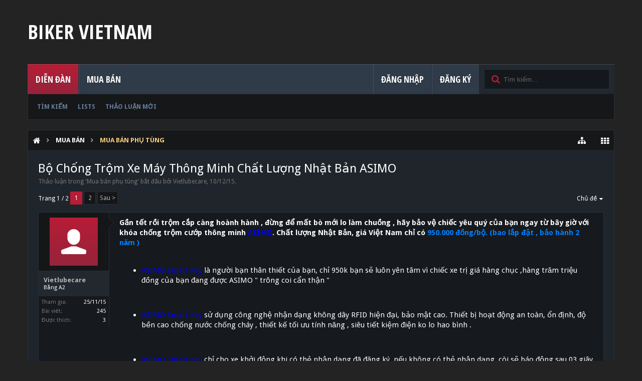

--- FILE ---
content_type: text/html; charset=UTF-8
request_url: https://muaban.biker.vn/threads/bo-chong-trom-xe-may-thong-minh-chat-luong-nhat-ban-asimo.657232/
body_size: 18072
content:
<!DOCTYPE html>






	
	
		
	




	









	




	




	





	




	
		
	
	
	
		
	


<html id="XenForo" lang="vi-VN" dir="LTR" class="Public NoJs uix_javascriptNeedsInit LoggedOut NoSidebar  Responsive pageIsLtr   hasTabLinks  hasSearch   is-sidebarOpen hasRightSidebar is-setWidth navStyle_0 pageStyle_0 hasFlexbox" xmlns:fb="http://www.facebook.com/2008/fbml">
<head>

<meta charset="utf-8" />
	<meta http-equiv="X-UA-Compatible" content="IE=Edge,chrome=1" />
	
		<meta name="viewport" content="width=device-width, initial-scale=1" />
	
	
		<base href="https://biker.vn/" />
		<script>
			var _b = document.getElementsByTagName('base')[0], _bH = "https://biker.vn/";
			if (_b && _b.href != _bH) _b.href = _bH;
		</script>
	

	<title>Bộ Chống Trộm Xe Máy Thông Minh Chất Lượng Nhật Bản ASIMO | Cộng đồng Biker Việt Nam</title>

	<noscript><style>.JsOnly, .jsOnly { display: none !important; }</style></noscript>
	<link rel="stylesheet" href="css.php?css=xenforo,form,public&amp;style=11&amp;dir=LTR&amp;d=1691638183" />

	<link rel="stylesheet" href="css.php?css=bb_code,bdad,bdapi_consumer,facebook,login_bar,message,message_user_info,nat_public_css,thread_view,uix_extendedFooter,wf_default&amp;style=11&amp;dir=LTR&amp;d=1691638183" />


	<link rel="stylesheet" href="css.php?css=uix,tactical&amp;style=11&amp;dir=LTR&amp;d=1691638183" />

	<style>
	/*** UIX -- PER USER STYLES ***/

	

	


	

</style>

	<link rel="stylesheet" href="css.php?css=EXTRA&amp;style=11&amp;dir=LTR&amp;d=1691638183" />

	

	<style>
/* Node Styling */

</style>

	

	
		<link rel="stylesheet" href="js/audentio/ad_styler/2.1/stylesheets/colpick.css" />
		<link rel="stylesheet" href="js/audentio/ad_styler/2.1/stylesheets/styleit.css" />
	

	
	<script async src="https://www.googletagmanager.com/gtag/js?id=UA-2120640-24"></script>
	<script>
		window.dataLayer = window.dataLayer || [];
		function gtag(){dataLayer.push(arguments);}
		gtag('js', new Date());
	
		gtag('config', 'UA-2120640-24', {
			// <!-- slot: ga_config_start -->
			
				'cookie_domain': '.biker.vn',
			
			
		});
	</script>

	
	












<link href="styles/tactical/uix/css/font-awesome.min.css" rel="stylesheet">
<link href='//fonts.googleapis.com/css?family=Droid+Sans:400,700' rel='stylesheet' type='text/css'>


<script src="js/jquery/jquery-1.11.0.min.js"></script>



<script src="js/xenforo/xenforo.js?_v=378e454e"></script>
	<script src="js/bdReroute/cors.min.js?_v=378e454e"></script>
	<script src="js/bdAd/loader.min.js?_v=378e454e"></script>
	<script src="js/Tinhte/XenTag/preview.min.js?_v=378e454e"></script>




<!--[if lt IE 9]>
	
		 
        	<script src="//cdnjs.cloudflare.com/ajax/libs/html5shiv/3.7.2/html5shiv.min.js"></script>
	        
	        <script src="//cdnjs.cloudflare.com/ajax/libs/respond.js/1.4.2/respond.js"></script>
	        
	        <script src="//cdnjs.cloudflare.com/ajax/libs/selectivizr/1.0.2/selectivizr-min.js"></script>
	

<![endif]-->



<script>
	uix = {
		elm: {},
		fn:{},
		init: function(){
			if (uix.betaMode) {
				console.group('uix.%cinit()', 'color:#3498DB');
			}
			for(var x=0;x<uix.events.init.length;x++){
				uix.events.init[x]()
		  	}
		  	console.groupEnd('uix.%cinit()','color:#3498DB')
		},
	  	events: {init:[]},
	  	on: function(event, fn){
	  		if(event=='init'){
	  			uix.events.init.push(fn)
	  		}
	  	},

		betaMode				: parseInt('0'),
		jsPathUsed				: 'tactical',
		jsGlobal				: parseInt('0'),


	  	version					: '1.5.9.1',
	  	jsHeadVersion				: '1.5.9.1',
	  	addonVersion				: '1010270',
	  	jsCacheBust				: '1',
	  	contentTemplate				: 'thread_view',

		javascriptInitHide			: parseInt('1'),
		globalPadding 				: parseInt('20px'),
		sidebarWidth				: parseInt('270px'),
		mainContainerMargin  	        	: '290px',
		maxResponsiveWideWidth   		: parseInt('800px'),
		maxResponsiveMediumWidth 		: parseInt('610px'),
		maxResponsiveNarrowWidth 		: parseInt('480px'),
		sidebarMaxResponsiveWidth		: parseInt('1024px'),
		
			responsiveMessageBreakpoint		: parseInt('610px'),
		
		sidebarMaxResponsiveWidthStr		: '1024px',

		
			offCanvasRightTriggerWidth	: parseInt('800px'),
		

		
			offCanvasLeftTriggerWidth	: parseInt('800px'),
		

		
			
				offCanvasNavTriggerWidth	: parseInt('800px'),
			
		
		
			
				offCanvasVisitorTriggerWidth	: parseInt('800px'),
			
		

		offcanvasTriggerAnimationDuration	: parseInt('300ms'),




		dropdownMenuAnimationSpeed		: parseInt('0ms'),
		inlineAlertBalloons			: (parseInt('1') && !parseInt('0')) || parseInt('0'),

		jumpToFixedDelayHide			: parseInt('1'),

		stickyNavigationMinWidth 		: parseInt('0'),
		stickyNavigationMinHeight		: parseInt('600'),
		stickyNavigationMaxWidth 		: parseInt('0'),
		stickyNavigationMaxHeight		: parseInt('0'),
		stickyNavigationPortraitMinWidth 	: parseInt('320'),
		stickyNavigationPortraitMinHeight	: parseInt('500'),
		stickyNavigationPortraitMaxWidth 	: parseInt('0'),
		stickyNavigationPortraitMaxHeight	: parseInt('0'),
		stickySidebar 				: 0,
		
			sidebarInnerFloat		: "right",
		
		RTL					: 0,
		stickyItems 				: {},
		stickyGlobalMinimumPosition		: parseInt('200px'),
		stickyGlobalScrollUp			: parseInt('0'),
		stickyDisableIOSThirdParty		: parseInt('1'),
		preventAlwaysSticky			: parseInt('0'),

		searchMinimalSize			: parseInt('800px'),

		searchPosition				: parseInt('2'),

		nodeStyle				: parseInt('0'),
		pageStyle				: parseInt('0'),

		enableBorderCheck			: parseInt('0'),
		enableULManager				: parseInt('0'),

		threadSlidingAvatar			: parseInt('0'),
		threadSlidingExtra			: parseInt('0'),
		threadSlidingHover			: parseInt('0'),
		threadSlidingStaffShow			: parseInt('0'),
		threadSlidingGlobalEnable		: parseInt('1'),

		signatureHidingEnabled			: parseInt('0'),
		signatureHidingEnabledAddon		: parseInt('1'),
		signatureMaxHeight			: parseInt('100px'),
		signatureHoverEnabled			: parseInt('0'),

		enableStickyFooter 			: parseInt('1'),
		stickyFooterBottomOffset 		: parseInt('20px') * 2,

		
			sidebarStickyBottomOffset	: parseInt(0),
		

	  	
			offCanvasSidebar			: 1,

			
				offCanvasSidebarVisitorTabs		: 1,
			

		

		offcanvasLeftStatic			: 1 && parseInt('0') && parseInt('1'),
		offcanvasRightStatic			: 0 && parseInt('0') && parseInt('1'),
		offcanvasLeftStaticBreakpoint		: parseInt('1300px'),
		offcanvasRightStaticBreakpoint		: parseInt('1300px'),

		reinsertWelcomeBlock			: parseInt('0'),

		sidebarCookieExpire			: '',
		canCollapseSidebar			: '1',

		cookiePrefix				: 'bkvn_',
		sidebarLocation 			: parseInt('0'),

		collapsibleSidebar			: parseInt('1'),
		collapsedNodesDefault			: '',
		nodeGridCollapseEnabled			: parseInt('0'),			
		widthToggleUpper			: '100%',
		widthToggleLower			: '1170px',
		
			toggleWidthEnabled		: parseInt('1'),
		
		toggleWidthBreakpoint			: parseInt('1210'),
		collapsibleNodes			: parseInt('1'),
		collapsibleSticky			: parseInt('1'),
		ajaxWidthToggleLink			: 'uix/toggle-width',
		ajaxStickyThreadToggleLink		: 'uix/toggle-sticky-threads',
		ajaxStickyThreadExpandLink		: 'uix/expand-sticky-threads',
		ajaxStickyThreadCollapseLink		: 'uix/collapse-sticky-threads',
		ajaxSidebarToggleLink			: 'uix/toggle-sidebar',

		stickySidebarDelayInit			: parseInt('1'),
		stickySidebarLegacy			: parseInt('0'),
		stickySidebarDisableIOS			: parseInt('1'),

		user					: {
								'themeName'		: 'BKVN.COM',
								'-themeParents'		: '11,10,1,0',
								'-themeModified'	: '1691638183',
								'-themeSelectable'	: '1',
								languageName		: 'Vietnamese',
								stickyEnableUserbar	: (parseInt('') == parseInt('')) ? parseInt('') : true,
								stickyEnableNav		: (parseInt('') == parseInt('')) ? parseInt('') : true,
								stickyEnableSidebar	: (parseInt('') == parseInt('')) ? parseInt('') : true,
								widthToggleState	: (parseInt('0') == parseInt('0')) ? parseInt('0') : parseInt('0'),
								stickyThreadsState	: (parseInt('') == parseInt('')) ? (parseInt('') > 0) : 0,
								
									sidebarState	: 0,
								
								
									collapseUserInfo : 1,
								
								
									signatureHiding : 1,
								
								isAdmin			: parseInt('0"')
							}
	};

	if(uix.stickyNavigationMaxWidth == 0){uix.stickyNavigationMaxWidth = 999999}
	if(uix.stickyNavigationMaxHeight == 0){uix.stickyNavigationMaxHeight = 999999}
	if(uix.stickyNavigationPortraitMaxWidth == 0){uix.stickyNavigationPortraitMaxWidth = 999999}
	if(uix.stickyNavigationPortraitMaxHeight == 0){uix.stickyNavigationPortraitMaxHeight = 999999}

	
		uix.stickyItems['#navigation'] = {normalHeight:parseInt('60'), stickyHeight:parseInt('50')}

		var subElement = null;
		
			//if tablinks are visible
			uix.stickyItems['#navigation'].options = {subElement: '#navigation .tabLinks', subNormalHeight: parseInt('51'), subStickyHeight: parseInt('50'), subStickyHide: 1 == 1 , scrollSticky: uix.stickyGlobalScrollUp }
		

	

	

	$(document).ready(function(){

	//put jquery code here


});

	uix.debug = function() {
		result = "\n\n############============   Begin Copying Here   ============############\n\n";
		result += "Error: the functions file was not found.";
		result += "\n\n############============   End Copying Here   ============############\n\n";

		uix.fixJsVisibility();

		console.log(result);
	}

</script>

<script src="js/audentio/tactical/functions.min.js?_v=378e454e_1.5.9.1_1"></script>

<script>
	uix.adminJsError = function(errMsg) {
		console.error(errMsg);

		
	}

	uix.fixJsVisibility = function() {
		var userBar = $('.hasJs #userBar');
		var nodeList = $('.hasJs #forums, .hasJs .category_view .nodeList, .hasJs .watch_forums .nodeList');
		var panels = $('.js-uix_panels')
		if (userBar.length) userBar.css('display', 'block');
		if (nodeList.length) nodeList.css('visibility', 'visible');
		if (panels.length) $('.js-uix_panels').removeClass('needsInit');
		$('html').removeClass('uix_javascriptNeedsInit');
	}

	uix.catchJsError = function(err) {
		console.log("\n\n############============   Begin Copying Here   ============############\n\n")
		var errMsg = "Uh Oh!  It looks like there's an error in your page's javascript.  There will likely be significant issues with the use of the forum until this is corrected.  If you are unable to resolve this and believe it is due to a bug in your Audentio Design theme, contact Audentio support and include a copy of the text between the designated areas from your javascript console.  This is the error: \n\n" + err ;
		uix.fixJsVisibility();
		uix.adminJsError(errMsg);
		console.log("\n\n");
		console.log(err);
		console.log("\n\n");
		try {
			uix.debug(true);
		} catch (err) {
			console.log("Unable to include uix.debug();");
		}

		console.log("\n\n############============   End Copying Here   ============############\n\n");
	}

	$(document).ready(function(){
		if (typeof(audentio) === 'undefined' || typeof(uix.jsVersion) === 'undefined') {
			var errMsg = 'Uh Oh!  It looks like the javascript for your theme was not found in /js/audentio/tactical/.\n\n';
			if (uix.jsGlobal) {
				errMsg += 'Your forum is set to use the same javascript directory for all your themes.  Consider disabling this or modifying the directory.  Options are located under Options > [UI.X] General.\n\n'
			} else {
				errMsg += 'Your theme has set the location of its javascript directory.  You may need to modify the javascript directory location style property located under [UI.X] Global Settings > Javascript Path.\n\n'
			}
			errMsg += 'If your files are in the directory specified, ensure that your file permissions allow them to be read.  There will likely be significant issues with the use of the forum until this is corrected.  If you are unable to resolve this, contact Audentio support.  This error has also been logged to the javascript console.';

			uix.fixJsVisibility();

			uix.adminJsError(errMsg);
		} else if (uix.jsHeadVersion.split('_')[0] != uix.jsVersion.split('_')[0]) {
			var errMsg = 'Uh Oh! It looks like the version of your javascript functions file does not match the version of your page_container_js_head template.  \n\nYour javascript functions file is version "' + uix.jsVersion + '". \nYour page_container_js_head is version "' + uix.jsHeadVersion + '".  \n\nIf your functions file version number is higher, ensure that you have merged all templates (especially page_container_js_head).  If your page_container_js_head version number is higher, ensure that you have correctly uploaded the latest version of the javascript functions file and that you have cleared anything that could cache an old version of the javascript (CDN / Cloudflare / etc.). \n\nThis issue could cause parts of your forum to not display or function correctly.  If this does not resolve the issue contact Audentio support.  This error has also been logged to the javascript console.';
			
			uix.fixJsVisibility();
			
			uix.adminJsError(errMsg);
		}
	});
</script>

<script>
	try {
		uix.dateHelper.phrase = {
			now: 'now',
			second: 's',
			minute: 'm',
			hour: 'h',
			day: 'd',
			week: 'w',
			year: 'y',
			century: 'c',
			ago: '{time} ago',
			future: 'in {time}'
		}


		uix.sticky.stickyMinDist = parseInt('50');

		$(document).ready(function(){
			try {
				
				

				uix.initFunc();
			} catch (err) {
				uix.catchJsError(err);
			}
		});
	} catch (err) {
		uix.catchJsError(err);
	}
</script>




	<script src="js/audentio/tactical/bxslider/jquery.bxslider.min.js"></script>
	<link href="js/audentio/tactical/bxslider/jquery.bxslider.css" rel="stylesheet" />

	<script>
	$(document).ready(function(){

		$('.bg_slider_toggle a').on('click', function(e) {
			e.preventDefault();
			$('#tactical_slider').slideToggle();
			tactical_slider.reloadSlider();
		});
		tactical_slider = $('#tactical_slider .bxslider').bxSlider({
			slideWidth: 200,
			minSlides: 2,
			maxSlides: 8,
			moveSlides: 1,
			slideMargin: 10,
			pager: false,
			nextText: '',
			prevText: '',
			infiniteLoop: false
		});
		$('#tactical_slider .bxslider a').on('click', function(e){
			e.preventDefault();

			//reset current styledata
			si_restored = false;
			styleit_store.remove('styledata')
			styleit_store.remove('style')

			_styleit.preset.change($(this).data('si-value'))

		});

	});
	</script>




	
	<link rel="apple-touch-icon" href="https://biker.vn/styles/default/xenforo/logo.og.png" />
	<link rel="alternate" type="application/rss+xml" title="RSS của Cộng đồng Biker Việt Nam" href="forums/-/index.rss" />
	
	<link rel="next" href="https://muaban.biker.vn/threads/bo-chong-trom-xe-may-thong-minh-chat-luong-nhat-ban-asimo.657232/page-2" />
	<link rel="canonical" href="https://muaban.biker.vn/threads/bo-chong-trom-xe-may-thong-minh-chat-luong-nhat-ban-asimo.657232/" />
	<meta name="description" content="Gần tết rồi trộm cắp càng hoành hành  , đừng để mất bò mới lo làm chuồng  , hãy bảo vệ chiếc yêu quý của bạn ngay từ bây giờ với khóa chống trộm..." />
<meta property="og:image" content="http://s1.storage.5giay.vn/image/2015/12/20151209_39e0fd76a81b3d91cc1e54aba44bc75d_1449653067.jpg" />



	<meta property="og:site_name" content="Cộng đồng Biker Việt Nam" />
	<meta property="og:image" content="https://biker.vn/styles/tactical/xenforo/avatars/avatar_male_m.png" />
	<meta property="og:image" content="https://biker.vn/styles/default/xenforo/logo.og.png" />
	<meta property="og:type" content="article" />
	<meta property="og:url" content="https://muaban.biker.vn/threads/bo-chong-trom-xe-may-thong-minh-chat-luong-nhat-ban-asimo.657232/" />
	<meta property="og:title" content="Bộ Chống Trộm Xe Máy Thông Minh Chất Lượng Nhật Bản ASIMO" />
	<meta property="og:description" content="Gần tết rồi trộm cắp càng hoành hành  , đừng để mất bò mới lo làm chuồng  , hãy bảo vệ chiếc yêu quý của bạn ngay từ bây giờ với khóa chống trộm..." />
	
	<meta property="fb:app_id" content="1047705016169221" />
	

	<meta property="twitter:card" content="summary" />
	<meta property="twitter:title" content="Bộ Chống Trộm Xe Máy Thông Minh Chất Lượng Nhật Bản ASIMO" />
	<meta property="twitter:description" content="Gần tết rồi trộm cắp càng hoành hành  , đừng để mất bò mới lo làm chuồng  , hãy bảo vệ chiếc yêu quý của bạn ngay từ bây giờ với khóa chống trộm..." />
	
		<meta property="twitter:image" content="http://s1.storage.5giay.vn/image/2015/12/20151209_39e0fd76a81b3d91cc1e54aba44bc75d_1449653067.jpg" />
	
	<meta property="twitter:url" content="https://muaban.biker.vn/threads/bo-chong-trom-xe-may-thong-minh-chat-luong-nhat-ban-asimo.657232/" /><script async src="https://pagead2.googlesyndication.com/pagead/js/adsbygoogle.js?client=ca-pub-1548701443069821"
     crossorigin="anonymous"></script>





<!-- Google tag (gtag.js) -->
<script async src="https://www.googletagmanager.com/gtag/js?id=G-711VYQ9VDV"></script>
<script>
  window.dataLayer = window.dataLayer || [];
  function gtag(){dataLayer.push(arguments);}
  gtag('js', new Date());

  gtag('config', 'G-711VYQ9VDV');
</script>








	<script src="js/audentio/ad_styler/2.1/javascripts/colpick.js?_v=378e454e"></script>
	<script src="js/audentio/ad_styler/2.1/javascripts/bucket.js?_v=378e454e"></script>
	<script src="js/audentio/ad_styler/2.1/javascripts/styleit.js?_v=378e454e"></script>


	
		<meta name="theme-color" content="#ff9900">
		<meta name="msapplication-TileColor" content="#ff9900">
	

</head>

<body class="node659 node661">

	
		<script>
			styleit_skin_name = "bkvn_0";
			styleit_id = "201609161354";
			styleit_var = {};

			styleit_var['bodyBackgroundColor'] = "";

styleit_var['bodyBackgroundImage'] = "js/audentio/ad_styler/2.1/images/bkvn/desert.jpg";

styleit_var['bodyBackgroundRepeat'] = "no-repeat";

styleit_var['bodyBackgroundPosition'] = "50% 0";

styleit_var['bodyBackgroundSize'] = "100% auto";

styleit_var['primaryColor'] = "#ff9900";

styleit_var['secondaryColor'] = "#2f3b49";

styleit_var['tertiaryColor'] = "#cd4315";

styleit_var['titleFont'] = "normal 18pt 'Open Sans', sans-serif";

styleit_var['titleFontSource'] = "Open+Sans:400,700";


styleit_var['titleFont_elements'] = "";

styleit_var['bodyBackgroundColor_elements'] = "html, .styleit-bgimage-options > span, div[data-si-type=background-image]";


styleit_var['primaryColor_background-color'] = ".Popup .PopupControl.PopupOpen, .Popup.PopupContainerControl.PopupOpen, .button.primary, .navTabs .navTab.selected.PopupOpen .navLink, #SignupButton:hover .inner, a.callToAction span, .navTabs .navTab.Popup.PopupContainerControl.PopupOpen, .navTabs .navTab.selected.PopupOpen .navLink, #userBar .navTabs .navTab.Popup.PopupContainerControl.PopupOpen, #userBar .navTabs .navTab.selected.PopupOpen .navLink, .uix_sidePane ul .selected .navLink, .message .messageMeta .control.PopupOpen, .downloadButton:hover .inner, .sidePanel__navTabs .blockLinksList .Popup.PopupContainerControl.PopupOpen, .sidePanel__navTabs .blockLinksList .Popup .PopupControl.PopupOpen, .sidePanel__navTabs .navTab.selected .navLink, a.signupButton:hover span, .message .messageMeta .uix_postbit_privateControlsMenu.PopupOpen";

styleit_var['primaryColor_color'] = ".primaryContent a, .PageNav a:hover, .PageNav a:focus, .breadcrumb .crust:last-child a.crumb, .navTabs .navTab.selected .tabLinks a:hover, .navTabs .navTab.selected .tabLinks a:focus, .sidebar .visitorPanel .username, .sidebar .section .primaryContent h3, .sidebar .section .secondaryContent h3, .profilePage .mast .section.infoBlock h3, .sidebar .section .primaryContent h3 a, .sidebar .section .secondaryContent h3 a, .node .nodeText .nodeTitle, .navigationSideBar a:hover, #logo .uix_icon, #navigation .uix_textLogo .uix_icon, .footer .choosers a:hover, .bigFooterHeader, .bigFooterCol a:hover, .container .xengallerySideBar .section h3, .navTab .uix_icon, .messageMeta .control:before, html .xenOverlay.memberCard .userLinks, html .xenOverlay.memberCard .userInfo h3 a, .resourceListSidebar h3, .ugc a:visited, .ugc a:link, .redactor_toolbar li a:active, .redactor_toolbar li a.redactor_act, .sidePanel__mediaObjectList .listItem.unread .title a, .xenOverlay h2.heading span.prefix.prefixPrimary, .node .unread .nodeIcon.hasGlyph, .container .xengallerySideBar .section h3 a, .discussionListItems .unread .title a, .discussionListItems .unread .lastPostInfo .username, body .itemPageNav a:hover";

styleit_var['primaryColor_border-top-color'] = ".Menu";

styleit_var['primaryColor_border-color'] = "";


styleit_var['secondaryColor_background-color'] = ".xenForm .formHeader, .heading, .xenOverlay .formOverlay .heading, .dataTable caption";
styleit_var['secondaryColor_border-color'] = "";


styleit_var['tertiaryColor_color'] = "#uix_welcomeBlock .uix_welcomeBlockHeader .uix_icon, .uix_socialMediaLinks > li > a, .uix_socialLink a, #QuickSearch .primaryControls .uix_icon, .node .subForumList li .nodeTitle a:before, .node .subForumList .unread .nodeTitle";

styleit_var['tertiaryColor_background-color'] = ".avatar img, .avatar .img, .avatarCropper, .PageNav a.currentPage, .navTabs .navTab.selected .navLink, #SignupButton .inner, .pollResult .bar, .uix_nodeTitle_status, .avatarScaler img, .xenOverlay .formOverlay .avatar img, .xenOverlay .formOverlay .avatar .img, .xenOverlay .formOverlay .avatarCropper, #uix_jumpToFixed, .message .publicControls .MultiQuoteControl.active, .message .newIndicator, .navTabs .navTab.selected .navLink, .avatar img, .avatar .img, .avatarCropper, .message .postNumber, .userBanner.bannerStaff, .resourceListItem .resourceImage .resourceIcon img, .downloadButton .inner, .resourceInfo .resourceImage .resourceIcon, #tactical_slider .bx-wrapper .bx-controls-direction a, .WidgetFramework_WidgetRenderer_Threads_FullThreadList .message .newIndicator, .audentio_postPagination .progress-bar, .message .messageDetails .postNumber";

styleit_var['tertiaryColor_border-color'] = ".xenOverlay .formOverlay .textCtrl:focus, .xenOverlay .formOverlay .textCtrl.Focus, .PageNav a.currentPage, .textCtrl:focus, .textCtrl.Focus, .pollResult .barContainer";

styleit_var['tertiaryColor_border-top-color'] = "";

styleit_var['tertiaryColor_border-bottom-color'] = ".hasTabLinks #navigation .navTabs .navTab.selected .navLink ";

			styleit_var['boardPath'] = "https://biker.vn";
			styleit_var['ImgPath'] = 'js/audentio/ad_styler/2.1/images';
			styleit_var['gFontsPath'] = "//fonts.googleapis.com";
			si_restored = false; styleit_store = _bucket('si-'+styleit_skin_name);

			var
				head = document.getElementsByTagName('head')[0];
				siStyleTag = document.createElement('style');
				siStyleTag.type = "text/css";
				siStyleTag.id = "si-style",
				savedStyle = styleit_store.get('style'),
				styledata = styleit_store.get('styledata');

			if ( savedStyle ) {
				if (siStyleTag.styleSheet) { siStyleTag.styleSheet.cssText = savedStyle }
				else { siStyleTag.appendChild(document.createTextNode(savedStyle)) }
				head.appendChild(siStyleTag);
				si_restored = true;

				for (var elm in styledata) {
					for (var prop in styledata[elm]) {
						if (prop == "_fonturl") {
							var
							fontTag = document.createElement('link');
							fontTag.href = styledata[elm][prop];
							fontTag.type = "text/css";
							fontTag.rel = "stylesheet";
							head.appendChild(fontTag);
						}
					}
				}
			}
		</script>
	

	
		

<div id="loginBar">
	<div class="pageContent">
		<span class="helper"></span>
	</div>
	<div class="pageWidth">

		

	</div>
</div>
	

	
		
		<div class="js-uix_panels uix_panels ">
			
				

<aside class="js-sidePanelWrapper sidePanelWrapper  sidePanelWrapper--left">
	<a href="#" class="js-panelMask uix_panelMask"></a>
	
		<div class="sidePanel sidePanel--nav">
			<nav>
<ul class="sidePanel__navTabs">
	
							<!-- home -->
							


								<!-- extra tabs: home -->
								


								<!-- forums -->
								
									
										<li class="navTab forums selected">

											<a href="https://biker.vn/forums/" class="navLink">Diễn đàn</a>
											<a href="https://biker.vn/forums/" class="SplitCtrl"><i class="uix_icon js-offcanvasIcon uix_icon-expandDropdown"></i></a>
								
											<div class="tabLinks">
									
													<ul class="secondaryContent blockLinksList">
													
														
														<li><a href="search/?type=post">Tìm kiếm</a></li>
														
														<li><a href="lists/">Lists</a></li>





	<li><a href="find-new/posts" rel="nofollow">Thảo luận mới</a></li>

													
													</ul>
									
											</div>
										</li>
								
								

								<!-- extra tabs: middle -->
								


								<!-- members -->
								

								<!-- extra tabs: end -->
								
								
									
										
											<li class="navTab nodetab668 ">
												<a href="https://biker.vn/link-forums/mua-ban.668/" class="navLink">Mua bán</a>
											</li>
										
									
								
								

	

</ul>
</nav>
		</div>
	
</aside>
			
			
				

<aside class="js-sidePanelWrapper sidePanelWrapper  sidePanelWrapper--right">
	<a href="#" class="js-panelMask uix_panelMask"></a>
	
		
			<div class="sidePanel sidePanel--login">
				<form action="login/login" method="post" class="xenForm--uixLoginForm xenForm">

	<dl class="ctrlUnit fullWidth">
		<dt><label for="ctrl_pageLogin_login">Tên tài khoản hoặc Email:</label></dt>
		<dd><input type="text" name="login" value="" id="ctrl_pageLogin_login" class="textCtrl uix_fixIOSClickInput" tabindex="21" /></dd>
	</dl>

	<dl class="ctrlUnit fullWidth">
		<dt><label for="ctrl_pageLogin_password">Mật khẩu:</label></dt>
		<dd>
			<input type="password" name="password" class="textCtrl uix_fixIOSClickInput" id="ctrl_pageLogin_password" tabindex="22" />
			<div><a href="lost-password/" class="OverlayTrigger OverlayCloser" tabindex="26">Quên mật khẩu?</a></div>
		</dd>
	</dl>

	

	<dl class="ctrlUnit submitUnit">
		<dd>
			<input type="submit" class="button primary" value="Đăng nhập" data-loginPhrase="Đăng nhập" data-signupPhrase="Đăng ký" tabindex="24" />
			<label class="rememberPassword"><input type="checkbox" name="remember" value="1" id="ctrl_pageLogin_remember" tabindex="23" /> Đăng nhập nhanh</label>
		</dd>
	</dl>

	
	<dl class="ctrlUnit fullWidth">
	

	
		
		<dt></dt>
		<dd><a href="register/facebook?reg=1" class="fbLogin" tabindex="210"><span>Đăng nhập bằng Facebook</span></a></dd>
	

	

	

	
	</dl>
	

	<input type="hidden" name="cookie_check" value="1" />
	<input type="hidden" name="_xfToken" value="" />
	<input type="hidden" name="redirect" value="/threads/bo-chong-trom-xe-may-thong-minh-chat-luong-nhat-ban-asimo.657232/" />
	

</form>
			</div>
		
	
</aside>
			

			<div class="mainPanelWrapper">
				<a href="#" class="js-panelMask uix_panelMask"></a>

	

	

<div class="uix_wrapperFix" style="height: 1px; margin-bottom: -1px;"></div>

<div id="uix_wrapper">
<div class="uix_wrapperFix" style="height: 1px; margin-bottom: -1px;"></div>

<div id="headerMover">
	<div id="headerProxy"></div>
<header>
	


<div id="header">
	

	

	
		<div id="logoBlock" class="header__blockItem ">

	
	<div class="pageWidth">
	

		<div class="pageContent">

		

		
		<div id="logo"><a href="https://biker.vn/">
			<span></span>
			<h2 class="uix_logoText">BIKER VIETNAM</h2>
			
		</a></div>
		

		
			
	<div class="funbox">
	<div class="funboxWrapper">
	

		
			
				<div class="adWidget adWidget-adsense ad-4 slot-4" style="display: none" data-ad-id="4" data-ad-slot="4" data-loader-version="2017080202" data-ad-layout="adsense" data-min-client-width="800" data-adsense-client="pub-1548701443069821" data-adsense-slot="1030120761" data-adsense-format="auto">
			
		</div>









				


			
		

	
	</div>
	</div>


		

		<span class="helper"></span>
		</div>
	</div>
</div>
	

	



<div id="navigation" class="header__blockItem withSearch stickyTop">
	<div class="sticky_wrapper">
		<div class="uix_navigationWrapper">
		
		<div class="pageWidth">
		
			<div class="pageContent">
				<nav>
					<div class="navTabs">
						

							<ul class="publicTabs navLeft">

							
							<li id="logo_small">
								<a href="https://biker.vn/">
								
									<h2 class="uix_navigationLogoText">BIKER VIETNAM</h2>
								
								</a>
							</li>
							

							





	

	
		
	


	

	
		
	













	<li class="navTab  navTab--panelTrigger navTab--navPanelTrigger PopupClosed">
		<a class="navLink js-leftPanelTrigger" href="#">
			<i class="uix_icon uix_icon-menu"></i><span class="trigger__phrase">Menu</span>
		</a>
	</li>



							<!-- home -->
							


								<!-- extra tabs: home -->
								


								<!-- forums -->
								
									
										<li class="navTab forums selected">
	
											<a href="https://biker.vn/forums/" class="navLink">Diễn đàn</a>
											<a href="https://biker.vn/forums/" class="SplitCtrl" rel="Menu"></a>
	
											<div class="tabLinks forumsTabLinks">
												
													<div class="primaryContent menuHeader">
														<h3>Diễn đàn</h3>
														<div class="muted">Liên kết nhanh</div>
													</div>
									
													<ul class="secondaryContent blockLinksList">
													
														
														<li><a href="search/?type=post">Tìm kiếm</a></li>
														
														<li><a href="lists/">Lists</a></li>





	<li><a href="find-new/posts" rel="nofollow">Thảo luận mới</a></li>

													
													</ul>
									
													
												
									
											</div>
										</li>
								
								

								<!-- extra tabs: middle -->
								


								<!-- members -->
								

								<!-- extra tabs: end -->
								
								
									
										
											<li class="navTab nodetab668 PopupClosed">
												<a href="https://biker.vn/link-forums/mua-ban.668/" class="navLink">Mua bán</a>
												
											</li>
										
									
								
								

								<!-- responsive popup -->
								<li class="navTab navigationHiddenTabs navTab--justIcon Popup PopupControl PopupClosed" style="display:none">

									<a rel="Menu" class="navLink NoPopupGadget uix_dropdownDesktopMenu"><i class="uix_icon uix_icon-navOverflow"></i><span class="uix_hide menuIcon">Menu</span></a>

									<div class="Menu JsOnly blockLinksList primaryContent" id="NavigationHiddenMenu"></div>
								</li>

								
								<!-- no selection -->
								
								

								

							</ul>


							


								<ul class="navRight visitorTabs">

								

									

									

									
										
									

									
										

	<li class="navTab login PopupClosed">
		
			<a href="login/" class="navLink uix_dropdownDesktopMenu OverlayTrigger" data-cacheOverlay="false">
				
				<strong class="loginText">Đăng nhập</strong>
			</a>
		

		

	</li>

	
	<li class="navTab register PopupClosed">
		<a href="register/" class="navLink">
			
			<strong>Đăng ký</strong>
		</a>
	</li>
	


									

									

									





	

	
		
	


	

	
		
	











									
										

		<li class="navTab uix_searchTab">

			

<div id="searchBar" class="">
	
	<i id="QuickSearchPlaceholder" class="uix_icon uix_icon-search" title="Tìm kiếm"></i>

	


	<fieldset id="QuickSearch">
		<form action="search/search" method="post" class="formPopup">

			<div class="primaryControls">
				<!-- block: primaryControls -->
				<i class="uix_icon uix_icon-search" onclick='$("#QuickSearch .primaryControls input").focus()'></i>
				<input type="search" name="keywords" value="" class="textCtrl" placeholder="Tìm kiếm..." results="0" title="Enter your search and hit enter" id="QuickSearchQuery" />
				<!-- end block: primaryControls -->
			</div>

			<div class="secondaryControls">
				<div class="controlsWrapper">

					<!-- block: secondaryControls -->
					<dl class="ctrlUnit">
						<dt></dt>
						<dd><ul>
							<li><label><input type="checkbox" name="title_only" value="1"
								id="search_bar_title_only" class="AutoChecker"
								data-uncheck="#search_bar_thread" /> Chì tìm tiêu đề</label></li>
						</ul></dd>
					</dl>

					<dl class="ctrlUnit">
						<dt><label for="searchBar_users">Viết bởi thành viên:</label></dt>
						<dd>
							<input type="text" name="users" value="" class="textCtrl AutoComplete" id="searchBar_users" />
							<p class="explain">Các tên cách nhau bởi dấu phẩy(,)</p>
						</dd>
					</dl>

					<dl class="ctrlUnit">
						<dt><label for="searchBar_date">Mới hơn:</label></dt>
						<dd><input type="date" name="date" value="" class="textCtrl" id="searchBar_date" /></dd>
					</dl>

					
					<dl class="ctrlUnit">
						<dt></dt>
						<dd><ul>
								
									<li><label title="Search only Bộ Chống Trộm Xe Máy Thông Minh Chất Lượng Nhật Bản ASIMO"><input type="checkbox" name="type[post][thread_id]" value="657232"
	id="search_bar_thread" class="AutoChecker"
	data-uncheck="#search_bar_title_only, #search_bar_nodes" /> Chỉ tìm kiếm trong chủ đề này</label></li>
								
									<li><label title="Search only Mua bán phụ tùng"><input type="checkbox" name="nodes[]" value="659"
	id="search_bar_nodes" class="Disabler AutoChecker" checked="checked"
	data-uncheck="#search_bar_thread" /> Chỉ tìm trong khu vực này</label>
	<ul id="search_bar_nodes_Disabler">
		<li><label><input type="checkbox" name="type[post][group_discussion]" value="1"
			id="search_bar_group_discussion" class="AutoChecker"
			data-uncheck="#search_bar_thread" /> Hiển thị kết quả theo chủ đề</label></li>
	</ul></li>
								
						</ul></dd>
					</dl>
					
				</div>
				<!-- end block: secondaryControls -->

				<dl class="ctrlUnit submitUnit">
					<dt></dt>
					<dd>
						<input type="submit" value="Tìm kiếm" class="button primary Tooltip" title="Tìm ngay" />
						<a href="search/" class="button moreOptions Tooltip" title="Tìm kiếm nâng cao">Thêm nữa...</a>
						<div class="Popup" id="commonSearches">
							<a rel="Menu" class="button NoPopupGadget Tooltip" title="Mục tìm hữu ích" data-tipclass="flipped"><span class="arrowWidget"></span></a>
							<div class="Menu">
								<div class="primaryContent menuHeader">
									<h3>Mục tìm hữu ích</h3>
								</div>
								<ul class="secondaryContent blockLinksList">
									<!-- block: useful_searches -->
									<li><a href="find-new/posts?recent=1" rel="nofollow">Thảo luận mới</a></li>
									
									<!-- end block: useful_searches -->
								</ul>
							</div>
						</div>
					</dd>
				</dl>

			</div>

			<input type="hidden" name="_xfToken" value="" />
		</form>
	</fieldset>
	

</div>
		</li>


									

								

								</ul>

							

							
								

	

	<div id="uix_searchMinimal">
		<form action="search/search" method="post">
			<i id="uix_searchMinimalClose" class="uix_icon uix_icon-close"  title="Đóng"></i>
			<i id="uix_searchMinimalOptions" class="uix_icon uix_icon-cog" title="Tùy chọn"></i>
			<div id="uix_searchMinimalInput" >
				<input type="search" name="keywords" value="" placeholder="Tìm kiếm..." results="0" />
			</div>
			<input type="hidden" name="_xfToken" value="" />
		</form>
	</div>





							


						
					</div>

				<span class="helper"></span>

				</nav>
			</div>
		</div>
		</div>
	</div>
</div>



	
</div>

	
	
</header>

<div id="content" class="thread_view">


	
	<div class="pageWidth">
		<div class="pageContent">
	
			<!-- main content area -->

			

			

			

			


	
	
	
	
	

	




	

			
				<div class="mainContainer_noSidebar">
			
				
			
						
					
							
							
					<div class="breadBoxTop  ">		
						
				

<nav>

	
	<ul class="uix_breadCrumb_toggleList">
		
			
			<li class="bg_slider_toggle toggleList_item"><a href="#" title="Toggle Background Slider" class="Tooltip" data-tipclass="flipped"><i class="uix_icon fa fa-th"></i></a></li>
			
		
	</ul>
	

	
		
			
				
			
		
			
				
			
		
	

	<fieldset class="breadcrumb">
		<a href="misc/quick-navigation-menu?selected=node-659" class="OverlayTrigger jumpMenuTrigger" data-cacheOverlay="true" title="Mở di chuyển nhanh"><i class="uix_icon uix_icon-sitemap"></i><!--Chuyển đến...--></a>

		<div class="boardTitle"><strong>Cộng đồng Biker Việt Nam</strong></div>

		<span class="crumbs">
			

			
				<span class="crust selectedTabCrumb" itemscope="itemscope" itemtype="http://data-vocabulary.org/Breadcrumb">
					<a href="https://biker.vn/forums/" class="crumb" rel="up" itemprop="url"><span itemprop="title"><i class="uix_icon uix_icon-home" title="Diễn đàn"></i></span></a>
					<span class="arrow"><i class="uix_icon uix_icon-breadcrumbSeparator"></i></span>
				</span>
			

			
				
					<span class="crust" itemscope="itemscope" itemtype="http://data-vocabulary.org/Breadcrumb">
						<a href="https://muaban.biker.vn/" class="crumb" rel="up" itemprop="url"><span itemprop="title">Mua Bán</span></a>
						<span class="arrow"><i class="uix_icon uix_icon-breadcrumbSeparator"></i></span>
					</span>
				
					<span class="crust" itemscope="itemscope" itemtype="http://data-vocabulary.org/Breadcrumb">
						<a href="https://muaban.biker.vn/forums/mua-ban-phu-tung.659/" class="crumb" rel="up" itemprop="url"><span itemprop="title">Mua bán phụ tùng</span></a>
						<span class="arrow"><i class="uix_icon uix_icon-breadcrumbSeparator"></i></span>
					</span>
				
			
		</span>
	</fieldset>
</nav>		
						
			</div>		
							
							
						
							
						<div id="tactical_slider">

	<ul class="bxslider">
		<li class="tactical_bgChooser crf250"><a data-si-value="crf250">
			<img src="js/audentio/ad_styler/2.1/images/bkvn/thumb/crf250.jpg" class="Tooltip" title="Honda CRF 250 &amp; Yamaha YZ 250">
		</a></li>
		<li class="tactical_bgChooser fz150i"><a data-si-value="fz150i">
			<img src="js/audentio/ad_styler/2.1/images/bkvn/thumb/fz150i.jpg" class="Tooltip" title="Yamaha FZ150i">
		</a></li>
		<li class="tactical_bgChooser winner150"><a data-si-value="winner150">
			<img src="js/audentio/ad_styler/2.1/images/bkvn/thumb/winner150.jpg" class="Tooltip" title="Honda Winner 150 &amp; Yamaha Exciter 150">
		</a></li>
	</ul>
	
</div>		
							
			
							
					<div class="tactical_content">		
							
						


			
					
						<!--[if lt IE 8]>
							<p class="importantMessage">You are using an out of date browser. It  may not display this or other websites correctly.<br />You should upgrade or use an <a href="https://www.google.com/chrome/browser/" target="_blank">alternative browser</a>.</p>
						<![endif]-->

						
						


						



						
						

						

						
						
							
								<!-- h1 title, description -->
								<div class="titleBar">
									
									<h1>Bộ Chống Trộm Xe Máy Thông Minh Chất Lượng Nhật Bản ASIMO</h1>

									<p id="pageDescription" class="muted ">
	Thảo luận trong '<a href="https://muaban.biker.vn/forums/mua-ban-phu-tung.659/">Mua bán phụ tùng</a>' bắt đầu bởi <a href="members/vietlubecare.1202258/" class="username" dir="auto">Vietlubecare</a>, <a href="https://muaban.biker.vn/threads/bo-chong-trom-xe-may-thong-minh-chat-luong-nhat-ban-asimo.657232/"><span class="DateTime" title="10/12/15 at 01:12">10/12/15</span></a>.
</p>
								</div>
							
						
						

						

						<!-- main template -->
						



























	




<div class="pageNavLinkGroup">
	<div class="linkGroup SelectionCountContainer">
		
			<div class="Popup">
				<a rel="Menu">Chủ đề</a>
				<div class="Menu">
				
					
					<div class="primaryContent menuHeader"><h3>Chủ đề</h3></div>
					<ul class="secondaryContent blockLinksList">
						
							
							
							
							
							
							
							
							

	<li><a href="https://muaban.biker.vn/threads/bo-chong-trom-xe-may-thong-minh-chat-luong-nhat-ban-asimo.657232/social-shared" target="_blank">Đã chia sẻ lên Facebook</a></li>









						
					</ul>
					
					
					
				
				</div>
			</div>
		
		


	</div>

	


<div class="PageNav"
	data-page="1"
	data-range="2"
	data-start="2"
	data-end="2"
	data-last="2"
	data-sentinel="{{sentinel}}"
	data-baseurl="https://muaban.biker.vn/threads/bo-chong-trom-xe-may-thong-minh-chat-luong-nhat-ban-asimo.657232/page-{{sentinel}}">
	
	<span class="pageNavHeader">Trang 1 / 2</span>
	
	<nav>
		
		
		<a href="https://muaban.biker.vn/threads/bo-chong-trom-xe-may-thong-minh-chat-luong-nhat-ban-asimo.657232/" class="currentPage " rel="start">1</a>
		
		
		
		
		
		
		
		<a href="https://muaban.biker.vn/threads/bo-chong-trom-xe-may-thong-minh-chat-luong-nhat-ban-asimo.657232/page-2" class="">2</a>
		
		
			<a href="https://muaban.biker.vn/threads/bo-chong-trom-xe-may-thong-minh-chat-luong-nhat-ban-asimo.657232/page-2" class="text">Sau &gt;</a>
			
		
	</nav>	
	
	
</div>

</div>






<form action="inline-mod/post/switch" method="post"
	class="InlineModForm section"
	data-cookieName="posts"
	data-controls="#InlineModControls"
	data-imodOptions="#ModerationSelect option">

	<ol class="messageList" id="messageList">
		
			
				


<li id="post-9551282" class="sectionMain message bdImage--firstPost     uix_threadAuthor uix_discussionAuthor" data-author="Vietlubecare">

	<div class="uix_message ">

		

	

	














<div class="messageUserInfo" itemscope="itemscope" itemtype="http://data-vocabulary.org/Person">

<div class="messageUserBlock  is-expanded ">

	
		<div class="avatarHolder is-expanded">
			<div class="uix_avatarHolderInner">
			<span class="helper"></span>
			<a href="members/vietlubecare.1202258/" class="avatar Av1202258m" data-avatarhtml="true"><img src="styles/tactical/xenforo/avatars/avatar_male_m.png" width="96" height="96" alt="Vietlubecare" /></a>

			
			<!-- slot: message_user_info_avatar -->
			</div>
		</div>
	

	
		<h3 class="userText">
			<div class="uix_userTextInner">

				

				<a href="members/vietlubecare.1202258/" class="username" dir="auto" itemprop="name">Vietlubecare</a>
				<em class="userTitle" itemprop="title">Bằng A2</em>
			</div>
			

			<!-- slot: message_user_info_text -->
		</h3>
	
	
		<div class="extraUserInfo is-expanded">
			
			
				
					<dl class="pairsJustified">
						<dt>Tham gia:</dt>
						<dd>25/11/15</dd>
					</dl>
				

				
					<dl class="pairsJustified">
						<dt>Bài viết:</dt>
						<dd><a href="search/member?user_id=1202258" class="concealed" rel="nofollow">245</a></dd>
					</dl>
				

				
					<dl class="pairsJustified">
						<dt>Được thích:</dt>
						<dd>3</dd>
					</dl>
				

				

				

				

				

				

			
			
			
		</div>
	



	<span class="arrow"><span></span></span>
</div>
</div>

		<div class="messageInfo primaryContent">
			

			
			<div class="messageContent">
				<article>
					<blockquote class="messageText SelectQuoteContainer ugc baseHtml">
						


	
	



						
						<b>Gần tết rồi trộm cắp càng hoành hành  , đừng để mất bò mới lo làm chuồng  , hãy bảo vệ chiếc yêu quý của bạn ngay từ bây giờ với khóa chống trộm cướp thông minh <span style="color: #0000ff">ASIMO</span>. Chất lượng Nhật Bản, giá Việt Nam chỉ có<span style="color: #0080ff"> 950.000 đồng/bộ. (bao lắp đặt , bảo hành 2 năm )</span></b><br />
<br />
<ul>
<li><span style="color: #0000ff">  ASIMO Smart Key</span> là người bạn thân thiết của bạn, chỉ 950k bạn sẽ luôn yên tâm vì chiếc xe trị giá hàng chục ,hàng trăm triệu đồng của bạn đang được ASIMO &quot; trông coi cẩn thận &quot;</li>
</ul><br />
<ul>
<li>  <span style="color: #0000ff">ASIMO Smart Key</span> sử dụng công nghệ nhận dạng không dây RFID hiện đại, bảo mật cao. Thiết bị hoạt động an toàn, ổn định, độ bền cao chống nước chống cháy , thiết kế tối ưu tính năng , siêu tiết kiệm điện ko lo hao bình .</li>
</ul><br />
<ul>
<li><span style="color: #0000ff"> ASIMO Smart Key</span> chỉ cho xe khởi động khi có thẻ nhận dạng đã đăng ký, nếu không có thẻ nhận dạng, còi sẽ báo động sau 03 giây để cảnh báo mở khóa xe trái phép.</li>
</ul><b><span style="color: #ff4d4d"><i>Đi kèm sản phẩm sẽ có 3 thẻ, 1 thẻ Master, 2 thẻ để cho người sử dụng</i></span></b><br />
<span style="color: #ff4d4d"><br />
<i><b>Tương thích với mọi loại xe, số, tay ga..</b></i><br />
<br />
<i><b> Linh kiện sử dụng bảo đảm về chất lượng và công nghệ. Thẻ nhận dạng nhỏ gọn có thể gắn cùng với móc khóa, là vật trang trí thêm cho xe bạn.</b></i></span><br />
<br />
<b><span style="color: #0000ff">Liên hệ : VIETLUBE MOTOCARE<br />
Đc : 506/19-21 đường 3/2 ,p14,q10<br />
<span style="text-decoration: underline"><i>ĐT </i></span>: 090 8888 218 anh Đông - 0908 016 954 anh Nam<br />
có giao sỉ lẻ </span></b><br />
<span style="color: #0000ff"><b><img src="http://s1.storage.5giay.vn/image/2015/12/20151209_39e0fd76a81b3d91cc1e54aba44bc75d_1449653067.jpg" class="bbCodeImage LbImage" alt="[&#x200B;IMG]" data-url="http://s1.storage.5giay.vn/image/2015/12/20151209_39e0fd76a81b3d91cc1e54aba44bc75d_1449653067.jpg" /><img src="http://s1.storage.5giay.vn/image/2015/12/20151209_1601bd9624289511471d7c7b2e692465_1449653073.jpg" class="bbCodeImage LbImage" alt="[&#x200B;IMG]" data-url="http://s1.storage.5giay.vn/image/2015/12/20151209_1601bd9624289511471d7c7b2e692465_1449653073.jpg" /><img src="http://s1.storage.5giay.vn/image/2015/12/20151209_07d5481c61334ea6ef5d74714b93e036_1449653078.jpg" class="bbCodeImage LbImage" alt="[&#x200B;IMG]" data-url="http://s1.storage.5giay.vn/image/2015/12/20151209_07d5481c61334ea6ef5d74714b93e036_1449653078.jpg" /><img src="http://s1.storage.5giay.vn/image/2015/12/20151209_cb7a302b0d0857ae4c8f856c3909927e_1449653082.jpg" class="bbCodeImage LbImage" alt="[&#x200B;IMG]" data-url="http://s1.storage.5giay.vn/image/2015/12/20151209_cb7a302b0d0857ae4c8f856c3909927e_1449653082.jpg" /><img src="http://s1.storage.5giay.vn/image/2015/12/20151209_08195b0916c72596acdfc8b3319160b5_1449653084.jpg" class="bbCodeImage LbImage" alt="[&#x200B;IMG]" data-url="http://s1.storage.5giay.vn/image/2015/12/20151209_08195b0916c72596acdfc8b3319160b5_1449653084.jpg" /><img src="http://s1.storage.5giay.vn/image/2015/12/20151209_00c40c21e64be42b56e26e8d82ee680f_1449653086.jpg" class="bbCodeImage LbImage" alt="[&#x200B;IMG]" data-url="http://s1.storage.5giay.vn/image/2015/12/20151209_00c40c21e64be42b56e26e8d82ee680f_1449653086.jpg" /></b></span>
						<div class="messageTextEndMarker">&nbsp;</div>
					</blockquote>
				</article>

				
			</div>
			

			

			<div class="messageDetails">

				

		

		<a href="https://muaban.biker.vn/threads/bo-chong-trom-xe-may-thong-minh-chat-luong-nhat-ban-asimo.657232/" title="Permalink" class="item muted postNumber hashPermalink OverlayTrigger" data-href="posts/9551282/permalink">#1</a>

		<span class="item muted">
			<span class="authorEnd"><a href="members/vietlubecare.1202258/" class="username author" dir="auto">Vietlubecare</a>,</span>
			<a href="https://muaban.biker.vn/threads/bo-chong-trom-xe-may-thong-minh-chat-luong-nhat-ban-asimo.657232/" title="Permalink" class="datePermalink">
			
				<span class="DateTime" title="10/12/15 at 01:12">10/12/15</span>
			
			</a>
		</span>

	





				

			</div>
			
			<div id="likes-post-9551282"></div>

			

		 

	

		</div>

	</div> 

	

	

</li>


			
		
			
				


<li id="post-9551576" class="sectionMain message     uix_threadAuthor uix_discussionAuthor" data-author="Vietlubecare">

	<div class="uix_message ">

		

	

	














<div class="messageUserInfo" itemscope="itemscope" itemtype="http://data-vocabulary.org/Person">

<div class="messageUserBlock  is-expanded ">

	
		<div class="avatarHolder is-expanded">
			<div class="uix_avatarHolderInner">
			<span class="helper"></span>
			<a href="members/vietlubecare.1202258/" class="avatar Av1202258m" data-avatarhtml="true"><img src="styles/tactical/xenforo/avatars/avatar_male_m.png" width="96" height="96" alt="Vietlubecare" /></a>

			
			<!-- slot: message_user_info_avatar -->
			</div>
		</div>
	

	
		<h3 class="userText">
			<div class="uix_userTextInner">

				

				<a href="members/vietlubecare.1202258/" class="username" dir="auto" itemprop="name">Vietlubecare</a>
				<em class="userTitle" itemprop="title">Bằng A2</em>
			</div>
			

			<!-- slot: message_user_info_text -->
		</h3>
	
	
		<div class="extraUserInfo is-expanded">
			
			
				
					<dl class="pairsJustified">
						<dt>Tham gia:</dt>
						<dd>25/11/15</dd>
					</dl>
				

				
					<dl class="pairsJustified">
						<dt>Bài viết:</dt>
						<dd><a href="search/member?user_id=1202258" class="concealed" rel="nofollow">245</a></dd>
					</dl>
				

				
					<dl class="pairsJustified">
						<dt>Được thích:</dt>
						<dd>3</dd>
					</dl>
				

				

				

				

				

				

			
			
			
		</div>
	



	<span class="arrow"><span></span></span>
</div>
</div>

		<div class="messageInfo primaryContent">
			

			
			<div class="messageContent">
				<article>
					<blockquote class="messageText SelectQuoteContainer ugc baseHtml">
						


	
	



						
						uppppppppppppppppppp
						<div class="messageTextEndMarker">&nbsp;</div>
					</blockquote>
				</article>

				
			</div>
			

			

			<div class="messageDetails">

				

		

		<a href="https://muaban.biker.vn/threads/bo-chong-trom-xe-may-thong-minh-chat-luong-nhat-ban-asimo.657232/#post-9551576" title="Permalink" class="item muted postNumber hashPermalink OverlayTrigger" data-href="posts/9551576/permalink">#2</a>

		<span class="item muted">
			<span class="authorEnd"><a href="members/vietlubecare.1202258/" class="username author" dir="auto">Vietlubecare</a>,</span>
			<a href="https://muaban.biker.vn/threads/bo-chong-trom-xe-may-thong-minh-chat-luong-nhat-ban-asimo.657232/#post-9551576" title="Permalink" class="datePermalink">
			
				<span class="DateTime" title="10/12/15 at 07:48">10/12/15</span>
			
			</a>
		</span>

	





				

			</div>
			
			<div id="likes-post-9551576"></div>

			

		 

	

		</div>

	</div> 

	

	

</li>


			
		
			
				


<li id="post-9554159" class="sectionMain message     uix_threadAuthor uix_discussionAuthor" data-author="Vietlubecare">

	<div class="uix_message ">

		

	

	














<div class="messageUserInfo" itemscope="itemscope" itemtype="http://data-vocabulary.org/Person">

<div class="messageUserBlock  is-expanded ">

	
		<div class="avatarHolder is-expanded">
			<div class="uix_avatarHolderInner">
			<span class="helper"></span>
			<a href="members/vietlubecare.1202258/" class="avatar Av1202258m" data-avatarhtml="true"><img src="styles/tactical/xenforo/avatars/avatar_male_m.png" width="96" height="96" alt="Vietlubecare" /></a>

			
			<!-- slot: message_user_info_avatar -->
			</div>
		</div>
	

	
		<h3 class="userText">
			<div class="uix_userTextInner">

				

				<a href="members/vietlubecare.1202258/" class="username" dir="auto" itemprop="name">Vietlubecare</a>
				<em class="userTitle" itemprop="title">Bằng A2</em>
			</div>
			

			<!-- slot: message_user_info_text -->
		</h3>
	
	
		<div class="extraUserInfo is-expanded">
			
			
				
					<dl class="pairsJustified">
						<dt>Tham gia:</dt>
						<dd>25/11/15</dd>
					</dl>
				

				
					<dl class="pairsJustified">
						<dt>Bài viết:</dt>
						<dd><a href="search/member?user_id=1202258" class="concealed" rel="nofollow">245</a></dd>
					</dl>
				

				
					<dl class="pairsJustified">
						<dt>Được thích:</dt>
						<dd>3</dd>
					</dl>
				

				

				

				

				

				

			
			
			
		</div>
	



	<span class="arrow"><span></span></span>
</div>
</div>

		<div class="messageInfo primaryContent">
			

			
			<div class="messageContent">
				<article>
					<blockquote class="messageText SelectQuoteContainer ugc baseHtml">
						


	
	



						
						upppppppppppppppppppppppp
						<div class="messageTextEndMarker">&nbsp;</div>
					</blockquote>
				</article>

				
			</div>
			

			

			<div class="messageDetails">

				

		

		<a href="https://muaban.biker.vn/threads/bo-chong-trom-xe-may-thong-minh-chat-luong-nhat-ban-asimo.657232/#post-9554159" title="Permalink" class="item muted postNumber hashPermalink OverlayTrigger" data-href="posts/9554159/permalink">#3</a>

		<span class="item muted">
			<span class="authorEnd"><a href="members/vietlubecare.1202258/" class="username author" dir="auto">Vietlubecare</a>,</span>
			<a href="https://muaban.biker.vn/threads/bo-chong-trom-xe-may-thong-minh-chat-luong-nhat-ban-asimo.657232/#post-9554159" title="Permalink" class="datePermalink">
			
				<span class="DateTime" title="12/12/15 at 22:08">12/12/15</span>
			
			</a>
		</span>

	





				

			</div>
			
			<div id="likes-post-9554159"></div>

			

		 

	

		</div>

	</div> 

	

	

</li>


			
		
			
				


<li id="post-9555170" class="sectionMain message     uix_threadAuthor uix_discussionAuthor" data-author="Vietlubecare">

	<div class="uix_message ">

		

	

	














<div class="messageUserInfo" itemscope="itemscope" itemtype="http://data-vocabulary.org/Person">

<div class="messageUserBlock  is-expanded ">

	
		<div class="avatarHolder is-expanded">
			<div class="uix_avatarHolderInner">
			<span class="helper"></span>
			<a href="members/vietlubecare.1202258/" class="avatar Av1202258m" data-avatarhtml="true"><img src="styles/tactical/xenforo/avatars/avatar_male_m.png" width="96" height="96" alt="Vietlubecare" /></a>

			
			<!-- slot: message_user_info_avatar -->
			</div>
		</div>
	

	
		<h3 class="userText">
			<div class="uix_userTextInner">

				

				<a href="members/vietlubecare.1202258/" class="username" dir="auto" itemprop="name">Vietlubecare</a>
				<em class="userTitle" itemprop="title">Bằng A2</em>
			</div>
			

			<!-- slot: message_user_info_text -->
		</h3>
	
	
		<div class="extraUserInfo is-expanded">
			
			
				
					<dl class="pairsJustified">
						<dt>Tham gia:</dt>
						<dd>25/11/15</dd>
					</dl>
				

				
					<dl class="pairsJustified">
						<dt>Bài viết:</dt>
						<dd><a href="search/member?user_id=1202258" class="concealed" rel="nofollow">245</a></dd>
					</dl>
				

				
					<dl class="pairsJustified">
						<dt>Được thích:</dt>
						<dd>3</dd>
					</dl>
				

				

				

				

				

				

			
			
			
		</div>
	



	<span class="arrow"><span></span></span>
</div>
</div>

		<div class="messageInfo primaryContent">
			

			
			<div class="messageContent">
				<article>
					<blockquote class="messageText SelectQuoteContainer ugc baseHtml">
						


	
	



						
						uppppppppppppppppppppppppppppp
						<div class="messageTextEndMarker">&nbsp;</div>
					</blockquote>
				</article>

				
			</div>
			

			

			<div class="messageDetails">

				

		

		<a href="https://muaban.biker.vn/threads/bo-chong-trom-xe-may-thong-minh-chat-luong-nhat-ban-asimo.657232/#post-9555170" title="Permalink" class="item muted postNumber hashPermalink OverlayTrigger" data-href="posts/9555170/permalink">#4</a>

		<span class="item muted">
			<span class="authorEnd"><a href="members/vietlubecare.1202258/" class="username author" dir="auto">Vietlubecare</a>,</span>
			<a href="https://muaban.biker.vn/threads/bo-chong-trom-xe-may-thong-minh-chat-luong-nhat-ban-asimo.657232/#post-9555170" title="Permalink" class="datePermalink">
			
				<span class="DateTime" title="13/12/15 at 20:03">13/12/15</span>
			
			</a>
		</span>

	





				

			</div>
			
			<div id="likes-post-9555170"></div>

			

		 

	

		</div>

	</div> 

	

	

</li>


			
		
			
				


<li id="post-9555924" class="sectionMain message     uix_threadAuthor uix_discussionAuthor" data-author="Vietlubecare">

	<div class="uix_message ">

		

	

	














<div class="messageUserInfo" itemscope="itemscope" itemtype="http://data-vocabulary.org/Person">

<div class="messageUserBlock  is-expanded ">

	
		<div class="avatarHolder is-expanded">
			<div class="uix_avatarHolderInner">
			<span class="helper"></span>
			<a href="members/vietlubecare.1202258/" class="avatar Av1202258m" data-avatarhtml="true"><img src="styles/tactical/xenforo/avatars/avatar_male_m.png" width="96" height="96" alt="Vietlubecare" /></a>

			
			<!-- slot: message_user_info_avatar -->
			</div>
		</div>
	

	
		<h3 class="userText">
			<div class="uix_userTextInner">

				

				<a href="members/vietlubecare.1202258/" class="username" dir="auto" itemprop="name">Vietlubecare</a>
				<em class="userTitle" itemprop="title">Bằng A2</em>
			</div>
			

			<!-- slot: message_user_info_text -->
		</h3>
	
	
		<div class="extraUserInfo is-expanded">
			
			
				
					<dl class="pairsJustified">
						<dt>Tham gia:</dt>
						<dd>25/11/15</dd>
					</dl>
				

				
					<dl class="pairsJustified">
						<dt>Bài viết:</dt>
						<dd><a href="search/member?user_id=1202258" class="concealed" rel="nofollow">245</a></dd>
					</dl>
				

				
					<dl class="pairsJustified">
						<dt>Được thích:</dt>
						<dd>3</dd>
					</dl>
				

				

				

				

				

				

			
			
			
		</div>
	



	<span class="arrow"><span></span></span>
</div>
</div>

		<div class="messageInfo primaryContent">
			

			
			<div class="messageContent">
				<article>
					<blockquote class="messageText SelectQuoteContainer ugc baseHtml">
						


	
	



						
						upppppppppppppppppppppppppppppp
						<div class="messageTextEndMarker">&nbsp;</div>
					</blockquote>
				</article>

				
			</div>
			

			

			<div class="messageDetails">

				

		

		<a href="https://muaban.biker.vn/threads/bo-chong-trom-xe-may-thong-minh-chat-luong-nhat-ban-asimo.657232/#post-9555924" title="Permalink" class="item muted postNumber hashPermalink OverlayTrigger" data-href="posts/9555924/permalink">#5</a>

		<span class="item muted">
			<span class="authorEnd"><a href="members/vietlubecare.1202258/" class="username author" dir="auto">Vietlubecare</a>,</span>
			<a href="https://muaban.biker.vn/threads/bo-chong-trom-xe-may-thong-minh-chat-luong-nhat-ban-asimo.657232/#post-9555924" title="Permalink" class="datePermalink">
			
				<span class="DateTime" title="14/12/15 at 19:53">14/12/15</span>
			
			</a>
		</span>

	





				

			</div>
			
			<div id="likes-post-9555924"></div>

			

		 

	

		</div>

	</div> 

	

	

</li>


			
		
			
				


<li id="post-9556560" class="sectionMain message     " data-author="daunhot.online">

	<div class="uix_message ">

		

	

	














<div class="messageUserInfo" itemscope="itemscope" itemtype="http://data-vocabulary.org/Person">

<div class="messageUserBlock  is-expanded ">

	
		<div class="avatarHolder is-expanded">
			<div class="uix_avatarHolderInner">
			<span class="helper"></span>
			<a href="members/daunhot-online.154580/" class="avatar Av154580m" data-avatarhtml="true"><img src="styles/tactical/xenforo/avatars/avatar_m.png" width="96" height="96" alt="daunhot.online" /></a>

			
			<!-- slot: message_user_info_avatar -->
			</div>
		</div>
	

	
		<h3 class="userText">
			<div class="uix_userTextInner">

				

				<a href="members/daunhot-online.154580/" class="username" dir="auto" itemprop="name">daunhot.online</a>
				<em class="userTitle" itemprop="title">Bằng A4</em>
			</div>
			

			<!-- slot: message_user_info_text -->
		</h3>
	
	
		<div class="extraUserInfo is-expanded">
			
			
				
					<dl class="pairsJustified">
						<dt>Tham gia:</dt>
						<dd>18/12/08</dd>
					</dl>
				

				
					<dl class="pairsJustified">
						<dt>Bài viết:</dt>
						<dd><a href="search/member?user_id=154580" class="concealed" rel="nofollow">646</a></dd>
					</dl>
				

				
					<dl class="pairsJustified">
						<dt>Được thích:</dt>
						<dd>267</dd>
					</dl>
				

				

				

				

				

				

			
			
			
		</div>
	



	<span class="arrow"><span></span></span>
</div>
</div>

		<div class="messageInfo primaryContent">
			

			
			<div class="messageContent">
				<article>
					<blockquote class="messageText SelectQuoteContainer ugc baseHtml">
						


	
	



						
						upppppppppppppppppppppppppp
						<div class="messageTextEndMarker">&nbsp;</div>
					</blockquote>
				</article>

				
			</div>
			

			

			<div class="messageDetails">

				

		

		<a href="https://muaban.biker.vn/threads/bo-chong-trom-xe-may-thong-minh-chat-luong-nhat-ban-asimo.657232/#post-9556560" title="Permalink" class="item muted postNumber hashPermalink OverlayTrigger" data-href="posts/9556560/permalink">#6</a>

		<span class="item muted">
			<span class="authorEnd"><a href="members/daunhot-online.154580/" class="username author" dir="auto">daunhot.online</a>,</span>
			<a href="https://muaban.biker.vn/threads/bo-chong-trom-xe-may-thong-minh-chat-luong-nhat-ban-asimo.657232/#post-9556560" title="Permalink" class="datePermalink">
			
				<span class="DateTime" title="15/12/15 at 06:26">15/12/15</span>
			
			</a>
		</span>

	





				

			</div>
			
			<div id="likes-post-9556560"></div>

			

		 

	

		</div>

	</div> 

	

	

</li>


			
		
			
				


<li id="post-9562484" class="sectionMain message     uix_threadAuthor uix_discussionAuthor" data-author="Vietlubecare">

	<div class="uix_message ">

		

	

	














<div class="messageUserInfo" itemscope="itemscope" itemtype="http://data-vocabulary.org/Person">

<div class="messageUserBlock  is-expanded ">

	
		<div class="avatarHolder is-expanded">
			<div class="uix_avatarHolderInner">
			<span class="helper"></span>
			<a href="members/vietlubecare.1202258/" class="avatar Av1202258m" data-avatarhtml="true"><img src="styles/tactical/xenforo/avatars/avatar_male_m.png" width="96" height="96" alt="Vietlubecare" /></a>

			
			<!-- slot: message_user_info_avatar -->
			</div>
		</div>
	

	
		<h3 class="userText">
			<div class="uix_userTextInner">

				

				<a href="members/vietlubecare.1202258/" class="username" dir="auto" itemprop="name">Vietlubecare</a>
				<em class="userTitle" itemprop="title">Bằng A2</em>
			</div>
			

			<!-- slot: message_user_info_text -->
		</h3>
	
	
		<div class="extraUserInfo is-expanded">
			
			
				
					<dl class="pairsJustified">
						<dt>Tham gia:</dt>
						<dd>25/11/15</dd>
					</dl>
				

				
					<dl class="pairsJustified">
						<dt>Bài viết:</dt>
						<dd><a href="search/member?user_id=1202258" class="concealed" rel="nofollow">245</a></dd>
					</dl>
				

				
					<dl class="pairsJustified">
						<dt>Được thích:</dt>
						<dd>3</dd>
					</dl>
				

				

				

				

				

				

			
			
			
		</div>
	



	<span class="arrow"><span></span></span>
</div>
</div>

		<div class="messageInfo primaryContent">
			

			
			<div class="messageContent">
				<article>
					<blockquote class="messageText SelectQuoteContainer ugc baseHtml">
						


	
	



						
						uppppppppppppppppppppppppppp
						<div class="messageTextEndMarker">&nbsp;</div>
					</blockquote>
				</article>

				
			</div>
			

			

			<div class="messageDetails">

				

		

		<a href="https://muaban.biker.vn/threads/bo-chong-trom-xe-may-thong-minh-chat-luong-nhat-ban-asimo.657232/#post-9562484" title="Permalink" class="item muted postNumber hashPermalink OverlayTrigger" data-href="posts/9562484/permalink">#7</a>

		<span class="item muted">
			<span class="authorEnd"><a href="members/vietlubecare.1202258/" class="username author" dir="auto">Vietlubecare</a>,</span>
			<a href="https://muaban.biker.vn/threads/bo-chong-trom-xe-may-thong-minh-chat-luong-nhat-ban-asimo.657232/#post-9562484" title="Permalink" class="datePermalink">
			
				<span class="DateTime" title="21/12/15 at 20:15">21/12/15</span>
			
			</a>
		</span>

	





				

			</div>
			
			<div id="likes-post-9562484"></div>

			

		 

	

		</div>

	</div> 

	

	

</li>


			
		
			
				


<li id="post-9563506" class="sectionMain message     uix_threadAuthor uix_discussionAuthor" data-author="Vietlubecare">

	<div class="uix_message ">

		

	

	














<div class="messageUserInfo" itemscope="itemscope" itemtype="http://data-vocabulary.org/Person">

<div class="messageUserBlock  is-expanded ">

	
		<div class="avatarHolder is-expanded">
			<div class="uix_avatarHolderInner">
			<span class="helper"></span>
			<a href="members/vietlubecare.1202258/" class="avatar Av1202258m" data-avatarhtml="true"><img src="styles/tactical/xenforo/avatars/avatar_male_m.png" width="96" height="96" alt="Vietlubecare" /></a>

			
			<!-- slot: message_user_info_avatar -->
			</div>
		</div>
	

	
		<h3 class="userText">
			<div class="uix_userTextInner">

				

				<a href="members/vietlubecare.1202258/" class="username" dir="auto" itemprop="name">Vietlubecare</a>
				<em class="userTitle" itemprop="title">Bằng A2</em>
			</div>
			

			<!-- slot: message_user_info_text -->
		</h3>
	
	
		<div class="extraUserInfo is-expanded">
			
			
				
					<dl class="pairsJustified">
						<dt>Tham gia:</dt>
						<dd>25/11/15</dd>
					</dl>
				

				
					<dl class="pairsJustified">
						<dt>Bài viết:</dt>
						<dd><a href="search/member?user_id=1202258" class="concealed" rel="nofollow">245</a></dd>
					</dl>
				

				
					<dl class="pairsJustified">
						<dt>Được thích:</dt>
						<dd>3</dd>
					</dl>
				

				

				

				

				

				

			
			
			
		</div>
	



	<span class="arrow"><span></span></span>
</div>
</div>

		<div class="messageInfo primaryContent">
			

			
			<div class="messageContent">
				<article>
					<blockquote class="messageText SelectQuoteContainer ugc baseHtml">
						


	
	



						
						upppppppppppppppppppppp
						<div class="messageTextEndMarker">&nbsp;</div>
					</blockquote>
				</article>

				
			</div>
			

			

			<div class="messageDetails">

				

		

		<a href="https://muaban.biker.vn/threads/bo-chong-trom-xe-may-thong-minh-chat-luong-nhat-ban-asimo.657232/#post-9563506" title="Permalink" class="item muted postNumber hashPermalink OverlayTrigger" data-href="posts/9563506/permalink">#8</a>

		<span class="item muted">
			<span class="authorEnd"><a href="members/vietlubecare.1202258/" class="username author" dir="auto">Vietlubecare</a>,</span>
			<a href="https://muaban.biker.vn/threads/bo-chong-trom-xe-may-thong-minh-chat-luong-nhat-ban-asimo.657232/#post-9563506" title="Permalink" class="datePermalink">
			
				<span class="DateTime" title="22/12/15 at 22:07">22/12/15</span>
			
			</a>
		</span>

	





				

			</div>
			
			<div id="likes-post-9563506"></div>

			

		 

	

		</div>

	</div> 

	

	

</li>


			
		
			
				


<li id="post-9564577" class="sectionMain message     uix_threadAuthor uix_discussionAuthor" data-author="Vietlubecare">

	<div class="uix_message ">

		

	

	














<div class="messageUserInfo" itemscope="itemscope" itemtype="http://data-vocabulary.org/Person">

<div class="messageUserBlock  is-expanded ">

	
		<div class="avatarHolder is-expanded">
			<div class="uix_avatarHolderInner">
			<span class="helper"></span>
			<a href="members/vietlubecare.1202258/" class="avatar Av1202258m" data-avatarhtml="true"><img src="styles/tactical/xenforo/avatars/avatar_male_m.png" width="96" height="96" alt="Vietlubecare" /></a>

			
			<!-- slot: message_user_info_avatar -->
			</div>
		</div>
	

	
		<h3 class="userText">
			<div class="uix_userTextInner">

				

				<a href="members/vietlubecare.1202258/" class="username" dir="auto" itemprop="name">Vietlubecare</a>
				<em class="userTitle" itemprop="title">Bằng A2</em>
			</div>
			

			<!-- slot: message_user_info_text -->
		</h3>
	
	
		<div class="extraUserInfo is-expanded">
			
			
				
					<dl class="pairsJustified">
						<dt>Tham gia:</dt>
						<dd>25/11/15</dd>
					</dl>
				

				
					<dl class="pairsJustified">
						<dt>Bài viết:</dt>
						<dd><a href="search/member?user_id=1202258" class="concealed" rel="nofollow">245</a></dd>
					</dl>
				

				
					<dl class="pairsJustified">
						<dt>Được thích:</dt>
						<dd>3</dd>
					</dl>
				

				

				

				

				

				

			
			
			
		</div>
	



	<span class="arrow"><span></span></span>
</div>
</div>

		<div class="messageInfo primaryContent">
			

			
			<div class="messageContent">
				<article>
					<blockquote class="messageText SelectQuoteContainer ugc baseHtml">
						


	
	



						
						upppppppppppppppppppppp
						<div class="messageTextEndMarker">&nbsp;</div>
					</blockquote>
				</article>

				
			</div>
			

			

			<div class="messageDetails">

				

		

		<a href="https://muaban.biker.vn/threads/bo-chong-trom-xe-may-thong-minh-chat-luong-nhat-ban-asimo.657232/#post-9564577" title="Permalink" class="item muted postNumber hashPermalink OverlayTrigger" data-href="posts/9564577/permalink">#9</a>

		<span class="item muted">
			<span class="authorEnd"><a href="members/vietlubecare.1202258/" class="username author" dir="auto">Vietlubecare</a>,</span>
			<a href="https://muaban.biker.vn/threads/bo-chong-trom-xe-may-thong-minh-chat-luong-nhat-ban-asimo.657232/#post-9564577" title="Permalink" class="datePermalink">
			
				<span class="DateTime" title="23/12/15 at 22:57">23/12/15</span>
			
			</a>
		</span>

	





				

			</div>
			
			<div id="likes-post-9564577"></div>

			

		 

	

		</div>

	</div> 

	

	

</li>


			
		
			
				


<li id="post-9564940" class="sectionMain message     uix_threadAuthor uix_discussionAuthor" data-author="Vietlubecare">

	<div class="uix_message ">

		

	

	














<div class="messageUserInfo" itemscope="itemscope" itemtype="http://data-vocabulary.org/Person">

<div class="messageUserBlock  is-expanded ">

	
		<div class="avatarHolder is-expanded">
			<div class="uix_avatarHolderInner">
			<span class="helper"></span>
			<a href="members/vietlubecare.1202258/" class="avatar Av1202258m" data-avatarhtml="true"><img src="styles/tactical/xenforo/avatars/avatar_male_m.png" width="96" height="96" alt="Vietlubecare" /></a>

			
			<!-- slot: message_user_info_avatar -->
			</div>
		</div>
	

	
		<h3 class="userText">
			<div class="uix_userTextInner">

				

				<a href="members/vietlubecare.1202258/" class="username" dir="auto" itemprop="name">Vietlubecare</a>
				<em class="userTitle" itemprop="title">Bằng A2</em>
			</div>
			

			<!-- slot: message_user_info_text -->
		</h3>
	
	
		<div class="extraUserInfo is-expanded">
			
			
				
					<dl class="pairsJustified">
						<dt>Tham gia:</dt>
						<dd>25/11/15</dd>
					</dl>
				

				
					<dl class="pairsJustified">
						<dt>Bài viết:</dt>
						<dd><a href="search/member?user_id=1202258" class="concealed" rel="nofollow">245</a></dd>
					</dl>
				

				
					<dl class="pairsJustified">
						<dt>Được thích:</dt>
						<dd>3</dd>
					</dl>
				

				

				

				

				

				

			
			
			
		</div>
	



	<span class="arrow"><span></span></span>
</div>
</div>

		<div class="messageInfo primaryContent">
			

			
			<div class="messageContent">
				<article>
					<blockquote class="messageText SelectQuoteContainer ugc baseHtml">
						


	
	



						
						uppppppppppppppppppp
						<div class="messageTextEndMarker">&nbsp;</div>
					</blockquote>
				</article>

				
			</div>
			

			

			<div class="messageDetails">

				

		

		<a href="https://muaban.biker.vn/threads/bo-chong-trom-xe-may-thong-minh-chat-luong-nhat-ban-asimo.657232/#post-9564940" title="Permalink" class="item muted postNumber hashPermalink OverlayTrigger" data-href="posts/9564940/permalink">#10</a>

		<span class="item muted">
			<span class="authorEnd"><a href="members/vietlubecare.1202258/" class="username author" dir="auto">Vietlubecare</a>,</span>
			<a href="https://muaban.biker.vn/threads/bo-chong-trom-xe-may-thong-minh-chat-luong-nhat-ban-asimo.657232/#post-9564940" title="Permalink" class="datePermalink">
			
				<span class="DateTime" title="24/12/15 at 06:25">24/12/15</span>
			
			</a>
		</span>

	





				

			</div>
			
			<div id="likes-post-9564940"></div>

			

		 

	

		</div>

	</div> 

	

	

</li>


			
		
		
	</ol>

	

	<input type="hidden" name="_xfToken" value="" />

</form>

	<div class="pageNavLinkGroup">
			
				<div class="linkGroup">
					
						
							<a href="login/" class="concealed element OverlayTrigger">(Bạn phải đăng nhập hay đăng ký tài khoản để đăng bài ở đây)</a>
						
					
				</div>
			
			<div class="linkGroup" style="display: none"><a href="javascript:" class="muted JsOnly DisplayIgnoredContent Tooltip" title="Show hidden content by ">Hiện nội dung bỏ qua</a></div>

			


<div class="PageNav"
	data-page="1"
	data-range="2"
	data-start="2"
	data-end="2"
	data-last="2"
	data-sentinel="{{sentinel}}"
	data-baseurl="https://muaban.biker.vn/threads/bo-chong-trom-xe-may-thong-minh-chat-luong-nhat-ban-asimo.657232/page-{{sentinel}}">
	
	<span class="pageNavHeader">Trang 1 / 2</span>
	
	<nav>
		
		
		<a href="https://muaban.biker.vn/threads/bo-chong-trom-xe-may-thong-minh-chat-luong-nhat-ban-asimo.657232/" class="currentPage " rel="start">1</a>
		
		
		
		
		
		
		
		<a href="https://muaban.biker.vn/threads/bo-chong-trom-xe-may-thong-minh-chat-luong-nhat-ban-asimo.657232/page-2" class="">2</a>
		
		
			<a href="https://muaban.biker.vn/threads/bo-chong-trom-xe-may-thong-minh-chat-luong-nhat-ban-asimo.657232/page-2" class="text">Sau &gt;</a>
			
		
	</nav>	
	
	
</div>

	</div>












	








						

						
							<!-- login form, to be moved to the upper drop-down -->
							




	








<form action="login/login" method="post" class="xenForm eAuth" id="login" style="display:none">

	
		<ul id="eAuthUnit">
			
				
				
					
					<li><a href="register/facebook?reg=1" class="fbLogin" tabindex="110"><span>Đăng nhập bằng Facebook</span></a></li>
				
				
				
				
				
				


	




	

	

	

	

	
		
		
			<li id="provider-7ccda" class="bdApiConsumer_Provider 7ccda">
				<a href="register/external?provider=7ccda&amp;reg=1" tabindex="110" class="button">
					<span>Login with tinhte.vn</span>
				</a>
			</li>
		
	





			
		</ul>
	

	<div class="ctrlWrapper">
		<dl class="ctrlUnit">
			<dt><label for="LoginControl">Tên tài khoản hoặc Email:</label></dt>
			<dd><input type="text" name="login" id="LoginControl" class="textCtrl" tabindex="101" /></dd>
		</dl>
	
	
		<dl class="ctrlUnit">
			<dt>
				<label for="ctrl_password">Bạn đã có tài khoản?</label>
			</dt>
			<dd>
				<ul>
					<li><label for="ctrl_not_registered"><input type="radio" name="register" value="1" id="ctrl_not_registered" tabindex="105" />
						Chưa, tôi tạo tài khoản mới.</label></li>
					<li><label for="ctrl_registered"><input type="radio" name="register" value="0" id="ctrl_registered" tabindex="105" checked="checked" class="Disabler" />
						Có, mật khẩu của tôi là:</label></li>
					<li id="ctrl_registered_Disabler">
						<input type="password" name="password" class="textCtrl" id="ctrl_password" tabindex="102" />
						<div class="lostPassword"><a href="lost-password/" class="OverlayTrigger OverlayCloser" tabindex="106">Quên mật khẩu?</a></div>
					</li>
				</ul>
			</dd>
		</dl>
	
		
		<dl class="ctrlUnit submitUnit">
			<dt></dt>
			<dd>
				<input type="submit" class="button primary" value="Đăng nhập" tabindex="104" data-loginPhrase="Đăng nhập" data-signupPhrase="Đăng ký" />
				<label for="ctrl_remember" class="rememberPassword"><input type="checkbox" name="remember" value="1" id="ctrl_remember" tabindex="103" /> Đăng nhập nhanh</label>
			</dd>
		</dl>
	</div>

	<input type="hidden" name="cookie_check" value="1" />
	<input type="hidden" name="redirect" value="https://muaban.biker.vn/threads/bo-chong-trom-xe-may-thong-minh-chat-luong-nhat-ban-asimo.657232/" />
	<input type="hidden" name="_xfToken" value="" />

</form>
						
						
		
					</div>		
						
										
							
										
								
							<div class="breadBoxBottom">

<nav>

	
	<ul class="uix_breadCrumb_toggleList">
		
			
			<li class="bg_slider_toggle toggleList_item"><a href="#" title="Toggle Background Slider" class="Tooltip" data-tipclass="flipped"><i class="uix_icon fa fa-th"></i></a></li>
			
		
	</ul>
	

	

	<fieldset class="breadcrumb">
		<a href="misc/quick-navigation-menu?selected=node-659" class="OverlayTrigger jumpMenuTrigger" data-cacheOverlay="true" title="Mở di chuyển nhanh"><i class="uix_icon uix_icon-sitemap"></i><!--Chuyển đến...--></a>

		<div class="boardTitle"><strong>Cộng đồng Biker Việt Nam</strong></div>

		<span class="crumbs">
			

			
				<span class="crust selectedTabCrumb">
					<a href="https://biker.vn/forums/" class="crumb"><span><i class="uix_icon uix_icon-home" title="Diễn đàn"></i></span></a>
					<span class="arrow"><i class="uix_icon uix_icon-breadcrumbSeparator"></i></span>
				</span>
			

			
				
					<span class="crust">
						<a href="https://muaban.biker.vn/" class="crumb"><span>Mua Bán</span></a>
						<span class="arrow"><i class="uix_icon uix_icon-breadcrumbSeparator"></i></span>
					</span>
				
					<span class="crust">
						<a href="https://muaban.biker.vn/forums/mua-ban-phu-tung.659/" class="crumb"><span>Mua bán phụ tùng</span></a>
						<span class="arrow"><i class="uix_icon uix_icon-breadcrumbSeparator"></i></span>
					</span>
				
			
		</span>
	</fieldset>
</nav></div>		
								
							
							
							
										
					

	<div class="sectionMain funbox">
	<div class="funboxWrapper">
	

		
			
				<div class="adWidget adWidget-adsense ad-3 slot-3" style="display: none" data-ad-id="3" data-ad-slot="3" data-loader-version="2017080202" data-ad-layout="adsense" data-adsense-client="pub-1548701443069821" data-adsense-slot="8581307723" data-adsense-format="auto">
			
		</div>





<div class="adWidget adWidget-adsense ad-5 slot-5" style="display: none" data-ad-id="5" data-ad-slot="5" data-loader-version="2017080202" data-ad-layout="adsense" data-adsense-client="pub-1548701443069821" data-adsense-slot="1030120761" data-adsense-format="autorelaxed">
			
		</div>








				



			
		

	
	</div>
	</div>
	

						
					</div>
			
				</div>
			

			</div>
	
		</div>
	</div>
	

</div>

<footer>
	






<div id="uix_stickyFooterSpacer"></div>

<div class="footer">
	
		<div class="pageContent">
			<div class="pageWidth">

				
				
					<dl class="choosers chooser_widthToggle">
						<dt>Toggle Width</dt>
						<dd><a href="javascript: uix.toggleWidth.toggle()" class='Tooltip' title="Toggle Width" rel="nofollow"><span class="uix_icon js-widthIcon uix_icon-expandWidth"></span></a></dd>
					</dl>
				
				
				
					
						<dl class="choosers chooser_AdStyler">
							<dt>AD Styler</dt>
							<dd><a href="#" class='si-reveal-toggle Tooltip' title="Open AD Styler" rel="nofollow">AD Styler</a></dd>
						</dl>
					
					
				
				
				<ul class="footerLinks">
					
						<li><a href="https://biker.vn/forums/" class="homeLink">Trang chủ</a></li>
						
							<li><a href="misc/contact" class="OverlayTrigger" data-overlayOptions="{&quot;fixed&quot;:false}">Liên hệ</a></li>
						
						<li><a href="help/">Giúp đỡ</a></li>
					
					
						
						<li><a href="">Privacy Policy</a></li>
					
					<li class="topLink"><a href="/threads/bo-chong-trom-xe-may-thong-minh-chat-luong-nhat-ban-asimo.657232/#XenForo"><i class="uix_icon uix_icon-jumpToTop"></i> <span class="uix_hide">Lên đầu</span></a></li>
				</ul>
				

			

			<span class="helper"></span>

			
		</div>
	</div>
</div>






	
	
	
	
	
	
	
	
	
	
	
	
	
	
	
	
	
	







<div class="bigFooter">
	
		<div class="pageContent">
			<div class="pageWidth">

			


			<ul class="bigFooterRow bigFooterRow--mainRow bigFooterRow--has3Columns">
				<li class="bigFooterCol bigFooterCol--col1">
					<div class="section">

						
							<h3 class="bigFooterHeader">
								<i class="uix_icon uix_hide"></i>
								Về chúng tôi
							</h3>

							Biker Vietnam tự hào là một trong những cộng đồng người chơi mô tô, xe máy đầu tiên và có tiếng tại Việt Nam. Bất kể bạn đến đây vì yêu sức mạnh và tốc độ, hay vì muốn tìm hiểu về một chiếc xe, một địa chỉ độ xe cụ thể, bạn luôn được chào đón tại bkvn.com. 
						

					</div>
				</li>
				<li class="bigFooterCol bigFooterCol--col2">
					<div class="section">

						
							<h3 class="bigFooterHeader">
								<i class="uix_icon uix_hide"></i>
								Quick Navigation
							</h3>

							<ul class="footerMenu">
<li><a href="#">Home</a></li>
<li><a href="#">About</a></li>
<li><a href="#">Forums</a></li>
<li><a href="#">Downloads</a></li>
<li><a href="#">Contact</a></li>
</ul>
<p>Open the <a href="misc/quick-navigation-menu" class="OverlayTrigger jumpMenuTrigger" data-cacheoverlay="true" title="Open quick navigation">Quick Navigation</a></p>
						

					</div>
				</li>
				<li class="bigFooterCol bigFooterCol--col3">
					<div class="section">

						
							<h3 class="bigFooterHeader">
								<i class="uix_icon uix_hide"></i>
								Like us on Facebook
							</h3>

							<div class="fb-page" data-href="https://www.facebook.com/BikerVietnam/" data-small-header="false" data-adapt-container-width="true" data-hide-cover="false" data-show-facepile="true"><blockquote cite="https://www.facebook.com/BikerVietnam/" class="fb-xfbml-parse-ignore"><a href="https://www.facebook.com/BikerVietnam/">BikerVietnam</a></blockquote></div>
						

					</div>
				</li>
				
			</ul>

			

		</div>
	</div>
</div>




<div class="footerLegal">
	
		<div class="pageContent">
			<div class="pageWidth">
			
				<ul class="uix_socialMediaLinks">
	<li class="uix_socialLink uix_socialLink--facebook"><a href="https://fb.com/BikerVietnam/" target="_blank"><i class="uix_icon uix_icon-facebook"></i></a></li>

        

        

        

        

        

        

        

        

        

        

        

        

        

        

        

        

	
	
	    <li class="uix_socialLink uix_socialLink--contact"><a href="misc/contact" class="OverlayTrigger" data-overlayOptions="{&quot;fixed&quot;:false}"><i class="uix_icon uix_icon-email"></i></a></li>
	
	

        



<!--ADD LIST ITEMS HERE -->



        
</ul>
			
			<div id="copyright">
				 <br/>Chuyên mục Biker của MXH Tinh Tế - Giấy phép MXH số 11/GP-BTTTT, Ký ngày: 08/01/2019
				
				
			</div>
			
			<span class="helper"></span>
			
		</div>
	</div>
</div><!-- Facebook Pixel Code -->
<script>
!function(f,b,e,v,n,t,s){if(f.fbq)return;n=f.fbq=function(){n.callMethod?
n.callMethod.apply(n,arguments):n.queue.push(arguments)};if(!f._fbq)f._fbq=n;
n.push=n;n.loaded=!0;n.version='2.0';n.queue=[];t=b.createElement(e);t.async=!0;
t.src=v;s=b.getElementsByTagName(e)[0];s.parentNode.insertBefore(t,s)}(window,
document,'script','https://connect.facebook.net/en_US/fbevents.js');

fbq('init', '1185832521483682');
fbq('track', "PageView");</script>
<noscript><img height="1" width="1" style="display:none"
src="https://www.facebook.com/tr?id=1185832521483682&ev=PageView&noscript=1"
/></noscript>
<!-- End Facebook Pixel Code -->









<div class="bdRealtime_Loader" data-config="{&quot;pusherAppKey&quot;:&quot;ojWlnxATjcfmVYWfmSdsUCcDTMkSHJyC&quot;,&quot;pusherOptions&quot;:{&quot;encrypted&quot;:true,&quot;apiHost&quot;:&quot;nhattao.com&quot;,&quot;wsHost&quot;:&quot;realtime.nhattao.com&quot;},&quot;pollingEnabled&quot;:&quot;1&quot;,&quot;pollingOptions&quot;:{&quot;timestamp&quot;:1768932699,&quot;url&quot;:&quot;https:\/\/biker.vn\/data\/bdRealtime\/polling&quot;},&quot;bingUrl&quot;:&quot;&quot;,&quot;debugMode&quot;:false,&quot;channelPrefix&quot;:&quot;httpsbikervn78d04ccb54500706eab9832e0bad8a14&quot;,&quot;eventNamePrefix&quot;:&quot;924100c788543b9ac201f5f497ce2ce2&quot;,&quot;fontAwesome&quot;:true}"></div>








</footer>

<script>


jQuery.extend(true, XenForo,
{
	visitor: { user_id: 0 },
	serverTimeInfo:
	{
		now: 1768932699,
		today: 1768928400,
		todayDow: 3
	},
	_lightBoxUniversal: "0",
	_enableOverlays: "1",
	_animationSpeedMultiplier: "0.5",
	_overlayConfig:
	{
		top: "10%",
		speed: 100,
		closeSpeed: 50,
		mask:
		{
			color: "rgb(0, 0, 0)",
			opacity: "0.6",
			loadSpeed: 100,
			closeSpeed: 50
		}
	},
	_ignoredUsers: [],
	_loadedScripts: {"js\/bdReroute\/cors.min.js?_v=378e454e":true,"js\/bdAd\/loader.min.js?_v=378e454e":true,"js\/Tinhte\/XenTag\/preview.min.js?_v=378e454e":true,"nat_public_css":true,"thread_view":true,"message":true,"bb_code":true,"message_user_info":true,"login_bar":true,"facebook":true,"bdad":true,"wf_default":true,"bdapi_consumer":true,"uix_extendedFooter":true},
	_cookieConfig: { path: "/", domain: ".biker.vn", prefix: "bkvn_"},
	_csrfToken: "",
	_csrfRefreshUrl: "login/csrf-token-refresh",
	_jsVersion: "378e454e",
	_noRtnProtect: false,
	_noSocialLogin: false
});
jQuery.extend(XenForo.phrases,
{
	cancel: "Hủy",

	a_moment_ago:    "Mới đây",
	one_minute_ago:  "1 phút trước",
	x_minutes_ago:   "%minutes% phút trước",
	today_at_x:      "Hôm nay lúc %time%",
	yesterday_at_x:  "Hôm qua lúc %time%",
	day_x_at_time_y: "%day% lúc %time%",

	day0: "Chủ nhật",
	day1: "Thứ hai",
	day2: "Thứ ba",
	day3: "Thứ tư",
	day4: "Thứ năm",
	day5: "thứ sáu",
	day6: "Thứ bảy",

	_months: "Tháng 1,Tháng 2,Tháng 3,Tháng 4,Tháng 5,Tháng 6,Tháng 7,Tháng 8,Tháng 9,Tháng 10,Tháng 11,Tháng 12",
	_daysShort: "Sun,Mon,Tue,Wed,Thu,Fri,Sat",

	following_error_occurred: "Có lỗi hoặc lưu ý",
	server_did_not_respond_in_time_try_again: "The server did not respond in time. Please try again.",
	logging_in: "Đang đăng nhập",
	click_image_show_full_size_version: "Bấm vào để phóng to.",
	show_hidden_content_by_x: "Show hidden content by {names}"
});

// Facebook Javascript SDK
XenForo.Facebook.appId = "1047705016169221";
XenForo.Facebook.forceInit = false;





</script>




	
	<div id="PreviewTooltip">
	<span class="arrow"><span></span></span>
	
	<div class="section">
		<div class="primaryContent previewContent">
			<span class="PreviewContents">Đang tải...</span>
		</div>
	</div>
</div>



	<script>
	  $(document).ready(function(){
	    	$(document).styleit({
		      default_preset: 			'winner150',
		      easing: 				true,
		      min_width: 			768,
		      template_caching: 		false,
		      presets: "crf250,fz150i,winner150",
		      disable_presets: 			false,
		      si_folder_path: 			'js/audentio/ad_styler/2.1/styles/bkvn'
		});
	  });
	</script>






</div> 

<div class="uix_wrapperFix" style="height: 1px; margin-top: -1px;"></div>


		</div> 
	</div> 

	


<script>
</script>

<!-- UI.X Version: 1.5.9.1 //-->

<script defer src="https://static.cloudflareinsights.com/beacon.min.js/vcd15cbe7772f49c399c6a5babf22c1241717689176015" integrity="sha512-ZpsOmlRQV6y907TI0dKBHq9Md29nnaEIPlkf84rnaERnq6zvWvPUqr2ft8M1aS28oN72PdrCzSjY4U6VaAw1EQ==" data-cf-beacon='{"version":"2024.11.0","token":"33aba09671a940a886d4e3792b17e1c8","r":1,"server_timing":{"name":{"cfCacheStatus":true,"cfEdge":true,"cfExtPri":true,"cfL4":true,"cfOrigin":true,"cfSpeedBrain":true},"location_startswith":null}}' crossorigin="anonymous"></script>
</body>
</html>

--- FILE ---
content_type: text/html; charset=utf-8
request_url: https://www.google.com/recaptcha/api2/aframe
body_size: 270
content:
<!DOCTYPE HTML><html><head><meta http-equiv="content-type" content="text/html; charset=UTF-8"></head><body><script nonce="Sp2X_zDTWUZzK4Xr65Xy4g">/** Anti-fraud and anti-abuse applications only. See google.com/recaptcha */ try{var clients={'sodar':'https://pagead2.googlesyndication.com/pagead/sodar?'};window.addEventListener("message",function(a){try{if(a.source===window.parent){var b=JSON.parse(a.data);var c=clients[b['id']];if(c){var d=document.createElement('img');d.src=c+b['params']+'&rc='+(localStorage.getItem("rc::a")?sessionStorage.getItem("rc::b"):"");window.document.body.appendChild(d);sessionStorage.setItem("rc::e",parseInt(sessionStorage.getItem("rc::e")||0)+1);localStorage.setItem("rc::h",'1768932705643');}}}catch(b){}});window.parent.postMessage("_grecaptcha_ready", "*");}catch(b){}</script></body></html>

--- FILE ---
content_type: text/css; charset=utf-8
request_url: https://biker.vn/css.php?css=EXTRA&style=11&dir=LTR&d=1691638183
body_size: -9
content:
@charset "UTF-8";

/* --- EXTRA.css --- */

@import url('https://fonts.googleapis.com/css?family=Open+Sans+Condensed:400,700&subset=latin-ext,vietnamese');
h2.uix_logoText { font-family: 'Open Sans Condensed', sans-serif; font-weight: bold; }

.navTabs .home {display: none;}
#adCopyrightNotice {display:none;}

.WidgetFramework_WidgetRenderer_Threads_ListCompact > ol { table-layout: fixed; }
.WidgetFramework_WidgetRenderer_Threads_ListCompact > ol > li > div { white-space: nowrap; overflow: hidden; text-align: left; text-overflow: ellipsis; }
.WidgetFramework_WidgetRenderer_Threads_ListCompact > ol > li > div.date { text-align: right; width: 120px; }

.previewTooltip.tagPreview .text {
	margin-left: 0;
}


--- FILE ---
content_type: text/plain; charset=utf-8
request_url: https://biker.vn/js/audentio/ad_styler/2.1/styles/bkvn/winner150.si?origin=muaban.biker.vn
body_size: 244
content:
<div class="styleit-wrapper-inner">
    <div class="styleit-header">
		<span class="styleit-logo left">
			<i class="fa fa-tint"></i>
			<span>AD</span>Styler
		</span>
				
		<div id='si-preset-changer' class="styleit-select">
			<span class="styleit-select-placeholder"></span>
			<i class="fa fa-angle-down right"></i>
			
			<div class="styleit-select-options">
			</div>
		</div>
				
		<span class="styleit-action-icon si-reveal-toggle">
			<i class="fa fa-times"></i>
		</span>
				
		<span class="styleit-action-icon" id="si-move">
			<i class="fa fa-arrows"></i>
		</span>
				
	</div>
		
		<div class="styleit-section">
				<div class="styleit-section-title">Colors</div>
				<div class="styleit-section-input">
						<span
								data-si-tooltip="First Color"
								data-si-type="color"
								data-si-value="#f8d183"
								data-si-change='{ 
									"{%primaryColor_background-color%}":"background-color",
									"{%primaryColor_color%}":"color", 
									"{%primaryColor_border-top-color%}":"border-top-color", 
									"{%primaryColor_border-color%}":"border-color"
								}'
							>
						</span>

						<span
								data-si-tooltip="Second Color"
								data-si-type="color"
								data-si-value="#b71d37"
								data-si-change='{
									"{%tertiaryColor_color%}":"color",
									"{%tertiaryColor_background-color%}":"background-color",
									"{%tertiaryColor_border-color%}":"border-color",
									"{%tertiaryColor_border-bottom-color%}":"border-bottom-color"
								}'
							>
						</span>

						<span
								data-si-tooltip="Body background color"
								data-si-type="color"
								data-si-value="#232323"
								data-si-change='{ "{%bodyBackgroundColor_elements%}":"background-color"}'
								>
						</span>

				</div>
		</div>
		
		<div class="styleit-section">
				<div class="styleit-section-title">Body Background Image</div>
				<div class="styleit-section-input">
						<span
								class="bgCover"
								data-si-tooltip="Body Background Image"
								data-si-type="background-image"
								data-si-value="{%ImgPath%}/bkvn/winner150.jpg"
								data-si-meta='{"background-repeat":"no-repeat", "background-size":"100% auto", "background-position":"50% 0"}'
								data-si-change='{ "html":"background-image" }'
								>
								<div class="styleit-bgimage-options">
										<span title="no pattern" data-si-value="{%ImgPath%}/patterns/blank.gif"></span>
										<span class="bgCover" data-si-value="{%ImgPath%}/bkvn/crf250.jpg"></span>
										<span class="bgCover" data-si-value="{%ImgPath%}/bkvn/fz150i.jpg"></span>
										<span class="bgCover" data-si-value="{%ImgPath%}/bkvn/winner150.jpg"></span>
								</div>
						</span>
				</div>
		</div>
		

		<div class="styleit-footer">
				<div class="styleit-action-icon right" id="si-reset" data-si-action="reset">
			<i class="fa fa-refresh"></i>
				</div>
				<div class="styleit-action-icon right" id="si-save" data-si-action="save">
			<i class="fa fa-check-circle"></i>
				</div>
		</div>
</div>